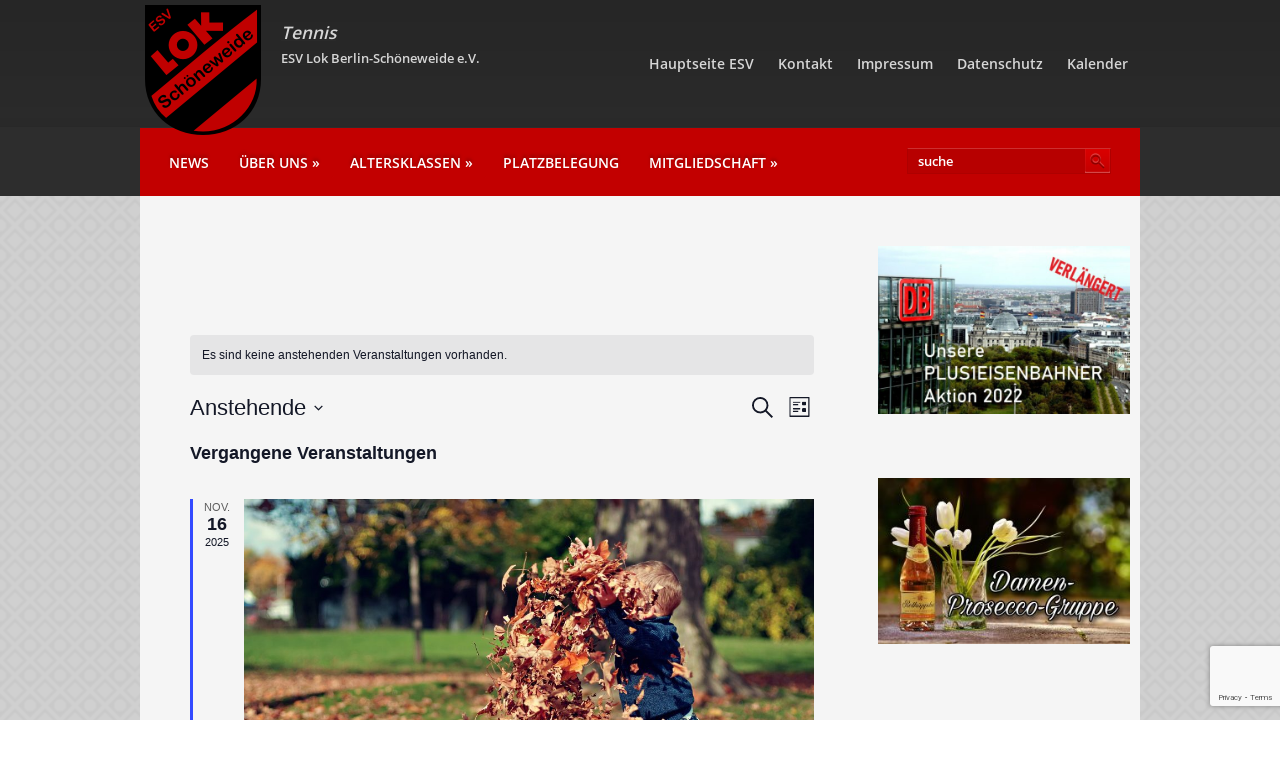

--- FILE ---
content_type: text/html; charset=utf-8
request_url: https://www.google.com/recaptcha/api2/anchor?ar=1&k=6Lc6YCwpAAAAAJw9jMnEA5X1Iyoi2p8wNdoVX9-x&co=aHR0cHM6Ly9lc3Zsb2tzY2hvZW5ld2VpZGUuZGU6NDQz&hl=en&v=7gg7H51Q-naNfhmCP3_R47ho&size=invisible&anchor-ms=20000&execute-ms=30000&cb=udvjbrfe4kjb
body_size: 48199
content:
<!DOCTYPE HTML><html dir="ltr" lang="en"><head><meta http-equiv="Content-Type" content="text/html; charset=UTF-8">
<meta http-equiv="X-UA-Compatible" content="IE=edge">
<title>reCAPTCHA</title>
<style type="text/css">
/* cyrillic-ext */
@font-face {
  font-family: 'Roboto';
  font-style: normal;
  font-weight: 400;
  font-stretch: 100%;
  src: url(//fonts.gstatic.com/s/roboto/v48/KFO7CnqEu92Fr1ME7kSn66aGLdTylUAMa3GUBHMdazTgWw.woff2) format('woff2');
  unicode-range: U+0460-052F, U+1C80-1C8A, U+20B4, U+2DE0-2DFF, U+A640-A69F, U+FE2E-FE2F;
}
/* cyrillic */
@font-face {
  font-family: 'Roboto';
  font-style: normal;
  font-weight: 400;
  font-stretch: 100%;
  src: url(//fonts.gstatic.com/s/roboto/v48/KFO7CnqEu92Fr1ME7kSn66aGLdTylUAMa3iUBHMdazTgWw.woff2) format('woff2');
  unicode-range: U+0301, U+0400-045F, U+0490-0491, U+04B0-04B1, U+2116;
}
/* greek-ext */
@font-face {
  font-family: 'Roboto';
  font-style: normal;
  font-weight: 400;
  font-stretch: 100%;
  src: url(//fonts.gstatic.com/s/roboto/v48/KFO7CnqEu92Fr1ME7kSn66aGLdTylUAMa3CUBHMdazTgWw.woff2) format('woff2');
  unicode-range: U+1F00-1FFF;
}
/* greek */
@font-face {
  font-family: 'Roboto';
  font-style: normal;
  font-weight: 400;
  font-stretch: 100%;
  src: url(//fonts.gstatic.com/s/roboto/v48/KFO7CnqEu92Fr1ME7kSn66aGLdTylUAMa3-UBHMdazTgWw.woff2) format('woff2');
  unicode-range: U+0370-0377, U+037A-037F, U+0384-038A, U+038C, U+038E-03A1, U+03A3-03FF;
}
/* math */
@font-face {
  font-family: 'Roboto';
  font-style: normal;
  font-weight: 400;
  font-stretch: 100%;
  src: url(//fonts.gstatic.com/s/roboto/v48/KFO7CnqEu92Fr1ME7kSn66aGLdTylUAMawCUBHMdazTgWw.woff2) format('woff2');
  unicode-range: U+0302-0303, U+0305, U+0307-0308, U+0310, U+0312, U+0315, U+031A, U+0326-0327, U+032C, U+032F-0330, U+0332-0333, U+0338, U+033A, U+0346, U+034D, U+0391-03A1, U+03A3-03A9, U+03B1-03C9, U+03D1, U+03D5-03D6, U+03F0-03F1, U+03F4-03F5, U+2016-2017, U+2034-2038, U+203C, U+2040, U+2043, U+2047, U+2050, U+2057, U+205F, U+2070-2071, U+2074-208E, U+2090-209C, U+20D0-20DC, U+20E1, U+20E5-20EF, U+2100-2112, U+2114-2115, U+2117-2121, U+2123-214F, U+2190, U+2192, U+2194-21AE, U+21B0-21E5, U+21F1-21F2, U+21F4-2211, U+2213-2214, U+2216-22FF, U+2308-230B, U+2310, U+2319, U+231C-2321, U+2336-237A, U+237C, U+2395, U+239B-23B7, U+23D0, U+23DC-23E1, U+2474-2475, U+25AF, U+25B3, U+25B7, U+25BD, U+25C1, U+25CA, U+25CC, U+25FB, U+266D-266F, U+27C0-27FF, U+2900-2AFF, U+2B0E-2B11, U+2B30-2B4C, U+2BFE, U+3030, U+FF5B, U+FF5D, U+1D400-1D7FF, U+1EE00-1EEFF;
}
/* symbols */
@font-face {
  font-family: 'Roboto';
  font-style: normal;
  font-weight: 400;
  font-stretch: 100%;
  src: url(//fonts.gstatic.com/s/roboto/v48/KFO7CnqEu92Fr1ME7kSn66aGLdTylUAMaxKUBHMdazTgWw.woff2) format('woff2');
  unicode-range: U+0001-000C, U+000E-001F, U+007F-009F, U+20DD-20E0, U+20E2-20E4, U+2150-218F, U+2190, U+2192, U+2194-2199, U+21AF, U+21E6-21F0, U+21F3, U+2218-2219, U+2299, U+22C4-22C6, U+2300-243F, U+2440-244A, U+2460-24FF, U+25A0-27BF, U+2800-28FF, U+2921-2922, U+2981, U+29BF, U+29EB, U+2B00-2BFF, U+4DC0-4DFF, U+FFF9-FFFB, U+10140-1018E, U+10190-1019C, U+101A0, U+101D0-101FD, U+102E0-102FB, U+10E60-10E7E, U+1D2C0-1D2D3, U+1D2E0-1D37F, U+1F000-1F0FF, U+1F100-1F1AD, U+1F1E6-1F1FF, U+1F30D-1F30F, U+1F315, U+1F31C, U+1F31E, U+1F320-1F32C, U+1F336, U+1F378, U+1F37D, U+1F382, U+1F393-1F39F, U+1F3A7-1F3A8, U+1F3AC-1F3AF, U+1F3C2, U+1F3C4-1F3C6, U+1F3CA-1F3CE, U+1F3D4-1F3E0, U+1F3ED, U+1F3F1-1F3F3, U+1F3F5-1F3F7, U+1F408, U+1F415, U+1F41F, U+1F426, U+1F43F, U+1F441-1F442, U+1F444, U+1F446-1F449, U+1F44C-1F44E, U+1F453, U+1F46A, U+1F47D, U+1F4A3, U+1F4B0, U+1F4B3, U+1F4B9, U+1F4BB, U+1F4BF, U+1F4C8-1F4CB, U+1F4D6, U+1F4DA, U+1F4DF, U+1F4E3-1F4E6, U+1F4EA-1F4ED, U+1F4F7, U+1F4F9-1F4FB, U+1F4FD-1F4FE, U+1F503, U+1F507-1F50B, U+1F50D, U+1F512-1F513, U+1F53E-1F54A, U+1F54F-1F5FA, U+1F610, U+1F650-1F67F, U+1F687, U+1F68D, U+1F691, U+1F694, U+1F698, U+1F6AD, U+1F6B2, U+1F6B9-1F6BA, U+1F6BC, U+1F6C6-1F6CF, U+1F6D3-1F6D7, U+1F6E0-1F6EA, U+1F6F0-1F6F3, U+1F6F7-1F6FC, U+1F700-1F7FF, U+1F800-1F80B, U+1F810-1F847, U+1F850-1F859, U+1F860-1F887, U+1F890-1F8AD, U+1F8B0-1F8BB, U+1F8C0-1F8C1, U+1F900-1F90B, U+1F93B, U+1F946, U+1F984, U+1F996, U+1F9E9, U+1FA00-1FA6F, U+1FA70-1FA7C, U+1FA80-1FA89, U+1FA8F-1FAC6, U+1FACE-1FADC, U+1FADF-1FAE9, U+1FAF0-1FAF8, U+1FB00-1FBFF;
}
/* vietnamese */
@font-face {
  font-family: 'Roboto';
  font-style: normal;
  font-weight: 400;
  font-stretch: 100%;
  src: url(//fonts.gstatic.com/s/roboto/v48/KFO7CnqEu92Fr1ME7kSn66aGLdTylUAMa3OUBHMdazTgWw.woff2) format('woff2');
  unicode-range: U+0102-0103, U+0110-0111, U+0128-0129, U+0168-0169, U+01A0-01A1, U+01AF-01B0, U+0300-0301, U+0303-0304, U+0308-0309, U+0323, U+0329, U+1EA0-1EF9, U+20AB;
}
/* latin-ext */
@font-face {
  font-family: 'Roboto';
  font-style: normal;
  font-weight: 400;
  font-stretch: 100%;
  src: url(//fonts.gstatic.com/s/roboto/v48/KFO7CnqEu92Fr1ME7kSn66aGLdTylUAMa3KUBHMdazTgWw.woff2) format('woff2');
  unicode-range: U+0100-02BA, U+02BD-02C5, U+02C7-02CC, U+02CE-02D7, U+02DD-02FF, U+0304, U+0308, U+0329, U+1D00-1DBF, U+1E00-1E9F, U+1EF2-1EFF, U+2020, U+20A0-20AB, U+20AD-20C0, U+2113, U+2C60-2C7F, U+A720-A7FF;
}
/* latin */
@font-face {
  font-family: 'Roboto';
  font-style: normal;
  font-weight: 400;
  font-stretch: 100%;
  src: url(//fonts.gstatic.com/s/roboto/v48/KFO7CnqEu92Fr1ME7kSn66aGLdTylUAMa3yUBHMdazQ.woff2) format('woff2');
  unicode-range: U+0000-00FF, U+0131, U+0152-0153, U+02BB-02BC, U+02C6, U+02DA, U+02DC, U+0304, U+0308, U+0329, U+2000-206F, U+20AC, U+2122, U+2191, U+2193, U+2212, U+2215, U+FEFF, U+FFFD;
}
/* cyrillic-ext */
@font-face {
  font-family: 'Roboto';
  font-style: normal;
  font-weight: 500;
  font-stretch: 100%;
  src: url(//fonts.gstatic.com/s/roboto/v48/KFO7CnqEu92Fr1ME7kSn66aGLdTylUAMa3GUBHMdazTgWw.woff2) format('woff2');
  unicode-range: U+0460-052F, U+1C80-1C8A, U+20B4, U+2DE0-2DFF, U+A640-A69F, U+FE2E-FE2F;
}
/* cyrillic */
@font-face {
  font-family: 'Roboto';
  font-style: normal;
  font-weight: 500;
  font-stretch: 100%;
  src: url(//fonts.gstatic.com/s/roboto/v48/KFO7CnqEu92Fr1ME7kSn66aGLdTylUAMa3iUBHMdazTgWw.woff2) format('woff2');
  unicode-range: U+0301, U+0400-045F, U+0490-0491, U+04B0-04B1, U+2116;
}
/* greek-ext */
@font-face {
  font-family: 'Roboto';
  font-style: normal;
  font-weight: 500;
  font-stretch: 100%;
  src: url(//fonts.gstatic.com/s/roboto/v48/KFO7CnqEu92Fr1ME7kSn66aGLdTylUAMa3CUBHMdazTgWw.woff2) format('woff2');
  unicode-range: U+1F00-1FFF;
}
/* greek */
@font-face {
  font-family: 'Roboto';
  font-style: normal;
  font-weight: 500;
  font-stretch: 100%;
  src: url(//fonts.gstatic.com/s/roboto/v48/KFO7CnqEu92Fr1ME7kSn66aGLdTylUAMa3-UBHMdazTgWw.woff2) format('woff2');
  unicode-range: U+0370-0377, U+037A-037F, U+0384-038A, U+038C, U+038E-03A1, U+03A3-03FF;
}
/* math */
@font-face {
  font-family: 'Roboto';
  font-style: normal;
  font-weight: 500;
  font-stretch: 100%;
  src: url(//fonts.gstatic.com/s/roboto/v48/KFO7CnqEu92Fr1ME7kSn66aGLdTylUAMawCUBHMdazTgWw.woff2) format('woff2');
  unicode-range: U+0302-0303, U+0305, U+0307-0308, U+0310, U+0312, U+0315, U+031A, U+0326-0327, U+032C, U+032F-0330, U+0332-0333, U+0338, U+033A, U+0346, U+034D, U+0391-03A1, U+03A3-03A9, U+03B1-03C9, U+03D1, U+03D5-03D6, U+03F0-03F1, U+03F4-03F5, U+2016-2017, U+2034-2038, U+203C, U+2040, U+2043, U+2047, U+2050, U+2057, U+205F, U+2070-2071, U+2074-208E, U+2090-209C, U+20D0-20DC, U+20E1, U+20E5-20EF, U+2100-2112, U+2114-2115, U+2117-2121, U+2123-214F, U+2190, U+2192, U+2194-21AE, U+21B0-21E5, U+21F1-21F2, U+21F4-2211, U+2213-2214, U+2216-22FF, U+2308-230B, U+2310, U+2319, U+231C-2321, U+2336-237A, U+237C, U+2395, U+239B-23B7, U+23D0, U+23DC-23E1, U+2474-2475, U+25AF, U+25B3, U+25B7, U+25BD, U+25C1, U+25CA, U+25CC, U+25FB, U+266D-266F, U+27C0-27FF, U+2900-2AFF, U+2B0E-2B11, U+2B30-2B4C, U+2BFE, U+3030, U+FF5B, U+FF5D, U+1D400-1D7FF, U+1EE00-1EEFF;
}
/* symbols */
@font-face {
  font-family: 'Roboto';
  font-style: normal;
  font-weight: 500;
  font-stretch: 100%;
  src: url(//fonts.gstatic.com/s/roboto/v48/KFO7CnqEu92Fr1ME7kSn66aGLdTylUAMaxKUBHMdazTgWw.woff2) format('woff2');
  unicode-range: U+0001-000C, U+000E-001F, U+007F-009F, U+20DD-20E0, U+20E2-20E4, U+2150-218F, U+2190, U+2192, U+2194-2199, U+21AF, U+21E6-21F0, U+21F3, U+2218-2219, U+2299, U+22C4-22C6, U+2300-243F, U+2440-244A, U+2460-24FF, U+25A0-27BF, U+2800-28FF, U+2921-2922, U+2981, U+29BF, U+29EB, U+2B00-2BFF, U+4DC0-4DFF, U+FFF9-FFFB, U+10140-1018E, U+10190-1019C, U+101A0, U+101D0-101FD, U+102E0-102FB, U+10E60-10E7E, U+1D2C0-1D2D3, U+1D2E0-1D37F, U+1F000-1F0FF, U+1F100-1F1AD, U+1F1E6-1F1FF, U+1F30D-1F30F, U+1F315, U+1F31C, U+1F31E, U+1F320-1F32C, U+1F336, U+1F378, U+1F37D, U+1F382, U+1F393-1F39F, U+1F3A7-1F3A8, U+1F3AC-1F3AF, U+1F3C2, U+1F3C4-1F3C6, U+1F3CA-1F3CE, U+1F3D4-1F3E0, U+1F3ED, U+1F3F1-1F3F3, U+1F3F5-1F3F7, U+1F408, U+1F415, U+1F41F, U+1F426, U+1F43F, U+1F441-1F442, U+1F444, U+1F446-1F449, U+1F44C-1F44E, U+1F453, U+1F46A, U+1F47D, U+1F4A3, U+1F4B0, U+1F4B3, U+1F4B9, U+1F4BB, U+1F4BF, U+1F4C8-1F4CB, U+1F4D6, U+1F4DA, U+1F4DF, U+1F4E3-1F4E6, U+1F4EA-1F4ED, U+1F4F7, U+1F4F9-1F4FB, U+1F4FD-1F4FE, U+1F503, U+1F507-1F50B, U+1F50D, U+1F512-1F513, U+1F53E-1F54A, U+1F54F-1F5FA, U+1F610, U+1F650-1F67F, U+1F687, U+1F68D, U+1F691, U+1F694, U+1F698, U+1F6AD, U+1F6B2, U+1F6B9-1F6BA, U+1F6BC, U+1F6C6-1F6CF, U+1F6D3-1F6D7, U+1F6E0-1F6EA, U+1F6F0-1F6F3, U+1F6F7-1F6FC, U+1F700-1F7FF, U+1F800-1F80B, U+1F810-1F847, U+1F850-1F859, U+1F860-1F887, U+1F890-1F8AD, U+1F8B0-1F8BB, U+1F8C0-1F8C1, U+1F900-1F90B, U+1F93B, U+1F946, U+1F984, U+1F996, U+1F9E9, U+1FA00-1FA6F, U+1FA70-1FA7C, U+1FA80-1FA89, U+1FA8F-1FAC6, U+1FACE-1FADC, U+1FADF-1FAE9, U+1FAF0-1FAF8, U+1FB00-1FBFF;
}
/* vietnamese */
@font-face {
  font-family: 'Roboto';
  font-style: normal;
  font-weight: 500;
  font-stretch: 100%;
  src: url(//fonts.gstatic.com/s/roboto/v48/KFO7CnqEu92Fr1ME7kSn66aGLdTylUAMa3OUBHMdazTgWw.woff2) format('woff2');
  unicode-range: U+0102-0103, U+0110-0111, U+0128-0129, U+0168-0169, U+01A0-01A1, U+01AF-01B0, U+0300-0301, U+0303-0304, U+0308-0309, U+0323, U+0329, U+1EA0-1EF9, U+20AB;
}
/* latin-ext */
@font-face {
  font-family: 'Roboto';
  font-style: normal;
  font-weight: 500;
  font-stretch: 100%;
  src: url(//fonts.gstatic.com/s/roboto/v48/KFO7CnqEu92Fr1ME7kSn66aGLdTylUAMa3KUBHMdazTgWw.woff2) format('woff2');
  unicode-range: U+0100-02BA, U+02BD-02C5, U+02C7-02CC, U+02CE-02D7, U+02DD-02FF, U+0304, U+0308, U+0329, U+1D00-1DBF, U+1E00-1E9F, U+1EF2-1EFF, U+2020, U+20A0-20AB, U+20AD-20C0, U+2113, U+2C60-2C7F, U+A720-A7FF;
}
/* latin */
@font-face {
  font-family: 'Roboto';
  font-style: normal;
  font-weight: 500;
  font-stretch: 100%;
  src: url(//fonts.gstatic.com/s/roboto/v48/KFO7CnqEu92Fr1ME7kSn66aGLdTylUAMa3yUBHMdazQ.woff2) format('woff2');
  unicode-range: U+0000-00FF, U+0131, U+0152-0153, U+02BB-02BC, U+02C6, U+02DA, U+02DC, U+0304, U+0308, U+0329, U+2000-206F, U+20AC, U+2122, U+2191, U+2193, U+2212, U+2215, U+FEFF, U+FFFD;
}
/* cyrillic-ext */
@font-face {
  font-family: 'Roboto';
  font-style: normal;
  font-weight: 900;
  font-stretch: 100%;
  src: url(//fonts.gstatic.com/s/roboto/v48/KFO7CnqEu92Fr1ME7kSn66aGLdTylUAMa3GUBHMdazTgWw.woff2) format('woff2');
  unicode-range: U+0460-052F, U+1C80-1C8A, U+20B4, U+2DE0-2DFF, U+A640-A69F, U+FE2E-FE2F;
}
/* cyrillic */
@font-face {
  font-family: 'Roboto';
  font-style: normal;
  font-weight: 900;
  font-stretch: 100%;
  src: url(//fonts.gstatic.com/s/roboto/v48/KFO7CnqEu92Fr1ME7kSn66aGLdTylUAMa3iUBHMdazTgWw.woff2) format('woff2');
  unicode-range: U+0301, U+0400-045F, U+0490-0491, U+04B0-04B1, U+2116;
}
/* greek-ext */
@font-face {
  font-family: 'Roboto';
  font-style: normal;
  font-weight: 900;
  font-stretch: 100%;
  src: url(//fonts.gstatic.com/s/roboto/v48/KFO7CnqEu92Fr1ME7kSn66aGLdTylUAMa3CUBHMdazTgWw.woff2) format('woff2');
  unicode-range: U+1F00-1FFF;
}
/* greek */
@font-face {
  font-family: 'Roboto';
  font-style: normal;
  font-weight: 900;
  font-stretch: 100%;
  src: url(//fonts.gstatic.com/s/roboto/v48/KFO7CnqEu92Fr1ME7kSn66aGLdTylUAMa3-UBHMdazTgWw.woff2) format('woff2');
  unicode-range: U+0370-0377, U+037A-037F, U+0384-038A, U+038C, U+038E-03A1, U+03A3-03FF;
}
/* math */
@font-face {
  font-family: 'Roboto';
  font-style: normal;
  font-weight: 900;
  font-stretch: 100%;
  src: url(//fonts.gstatic.com/s/roboto/v48/KFO7CnqEu92Fr1ME7kSn66aGLdTylUAMawCUBHMdazTgWw.woff2) format('woff2');
  unicode-range: U+0302-0303, U+0305, U+0307-0308, U+0310, U+0312, U+0315, U+031A, U+0326-0327, U+032C, U+032F-0330, U+0332-0333, U+0338, U+033A, U+0346, U+034D, U+0391-03A1, U+03A3-03A9, U+03B1-03C9, U+03D1, U+03D5-03D6, U+03F0-03F1, U+03F4-03F5, U+2016-2017, U+2034-2038, U+203C, U+2040, U+2043, U+2047, U+2050, U+2057, U+205F, U+2070-2071, U+2074-208E, U+2090-209C, U+20D0-20DC, U+20E1, U+20E5-20EF, U+2100-2112, U+2114-2115, U+2117-2121, U+2123-214F, U+2190, U+2192, U+2194-21AE, U+21B0-21E5, U+21F1-21F2, U+21F4-2211, U+2213-2214, U+2216-22FF, U+2308-230B, U+2310, U+2319, U+231C-2321, U+2336-237A, U+237C, U+2395, U+239B-23B7, U+23D0, U+23DC-23E1, U+2474-2475, U+25AF, U+25B3, U+25B7, U+25BD, U+25C1, U+25CA, U+25CC, U+25FB, U+266D-266F, U+27C0-27FF, U+2900-2AFF, U+2B0E-2B11, U+2B30-2B4C, U+2BFE, U+3030, U+FF5B, U+FF5D, U+1D400-1D7FF, U+1EE00-1EEFF;
}
/* symbols */
@font-face {
  font-family: 'Roboto';
  font-style: normal;
  font-weight: 900;
  font-stretch: 100%;
  src: url(//fonts.gstatic.com/s/roboto/v48/KFO7CnqEu92Fr1ME7kSn66aGLdTylUAMaxKUBHMdazTgWw.woff2) format('woff2');
  unicode-range: U+0001-000C, U+000E-001F, U+007F-009F, U+20DD-20E0, U+20E2-20E4, U+2150-218F, U+2190, U+2192, U+2194-2199, U+21AF, U+21E6-21F0, U+21F3, U+2218-2219, U+2299, U+22C4-22C6, U+2300-243F, U+2440-244A, U+2460-24FF, U+25A0-27BF, U+2800-28FF, U+2921-2922, U+2981, U+29BF, U+29EB, U+2B00-2BFF, U+4DC0-4DFF, U+FFF9-FFFB, U+10140-1018E, U+10190-1019C, U+101A0, U+101D0-101FD, U+102E0-102FB, U+10E60-10E7E, U+1D2C0-1D2D3, U+1D2E0-1D37F, U+1F000-1F0FF, U+1F100-1F1AD, U+1F1E6-1F1FF, U+1F30D-1F30F, U+1F315, U+1F31C, U+1F31E, U+1F320-1F32C, U+1F336, U+1F378, U+1F37D, U+1F382, U+1F393-1F39F, U+1F3A7-1F3A8, U+1F3AC-1F3AF, U+1F3C2, U+1F3C4-1F3C6, U+1F3CA-1F3CE, U+1F3D4-1F3E0, U+1F3ED, U+1F3F1-1F3F3, U+1F3F5-1F3F7, U+1F408, U+1F415, U+1F41F, U+1F426, U+1F43F, U+1F441-1F442, U+1F444, U+1F446-1F449, U+1F44C-1F44E, U+1F453, U+1F46A, U+1F47D, U+1F4A3, U+1F4B0, U+1F4B3, U+1F4B9, U+1F4BB, U+1F4BF, U+1F4C8-1F4CB, U+1F4D6, U+1F4DA, U+1F4DF, U+1F4E3-1F4E6, U+1F4EA-1F4ED, U+1F4F7, U+1F4F9-1F4FB, U+1F4FD-1F4FE, U+1F503, U+1F507-1F50B, U+1F50D, U+1F512-1F513, U+1F53E-1F54A, U+1F54F-1F5FA, U+1F610, U+1F650-1F67F, U+1F687, U+1F68D, U+1F691, U+1F694, U+1F698, U+1F6AD, U+1F6B2, U+1F6B9-1F6BA, U+1F6BC, U+1F6C6-1F6CF, U+1F6D3-1F6D7, U+1F6E0-1F6EA, U+1F6F0-1F6F3, U+1F6F7-1F6FC, U+1F700-1F7FF, U+1F800-1F80B, U+1F810-1F847, U+1F850-1F859, U+1F860-1F887, U+1F890-1F8AD, U+1F8B0-1F8BB, U+1F8C0-1F8C1, U+1F900-1F90B, U+1F93B, U+1F946, U+1F984, U+1F996, U+1F9E9, U+1FA00-1FA6F, U+1FA70-1FA7C, U+1FA80-1FA89, U+1FA8F-1FAC6, U+1FACE-1FADC, U+1FADF-1FAE9, U+1FAF0-1FAF8, U+1FB00-1FBFF;
}
/* vietnamese */
@font-face {
  font-family: 'Roboto';
  font-style: normal;
  font-weight: 900;
  font-stretch: 100%;
  src: url(//fonts.gstatic.com/s/roboto/v48/KFO7CnqEu92Fr1ME7kSn66aGLdTylUAMa3OUBHMdazTgWw.woff2) format('woff2');
  unicode-range: U+0102-0103, U+0110-0111, U+0128-0129, U+0168-0169, U+01A0-01A1, U+01AF-01B0, U+0300-0301, U+0303-0304, U+0308-0309, U+0323, U+0329, U+1EA0-1EF9, U+20AB;
}
/* latin-ext */
@font-face {
  font-family: 'Roboto';
  font-style: normal;
  font-weight: 900;
  font-stretch: 100%;
  src: url(//fonts.gstatic.com/s/roboto/v48/KFO7CnqEu92Fr1ME7kSn66aGLdTylUAMa3KUBHMdazTgWw.woff2) format('woff2');
  unicode-range: U+0100-02BA, U+02BD-02C5, U+02C7-02CC, U+02CE-02D7, U+02DD-02FF, U+0304, U+0308, U+0329, U+1D00-1DBF, U+1E00-1E9F, U+1EF2-1EFF, U+2020, U+20A0-20AB, U+20AD-20C0, U+2113, U+2C60-2C7F, U+A720-A7FF;
}
/* latin */
@font-face {
  font-family: 'Roboto';
  font-style: normal;
  font-weight: 900;
  font-stretch: 100%;
  src: url(//fonts.gstatic.com/s/roboto/v48/KFO7CnqEu92Fr1ME7kSn66aGLdTylUAMa3yUBHMdazQ.woff2) format('woff2');
  unicode-range: U+0000-00FF, U+0131, U+0152-0153, U+02BB-02BC, U+02C6, U+02DA, U+02DC, U+0304, U+0308, U+0329, U+2000-206F, U+20AC, U+2122, U+2191, U+2193, U+2212, U+2215, U+FEFF, U+FFFD;
}

</style>
<link rel="stylesheet" type="text/css" href="https://www.gstatic.com/recaptcha/releases/7gg7H51Q-naNfhmCP3_R47ho/styles__ltr.css">
<script nonce="FGfjoX9ZRZRdy20V-zaBfw" type="text/javascript">window['__recaptcha_api'] = 'https://www.google.com/recaptcha/api2/';</script>
<script type="text/javascript" src="https://www.gstatic.com/recaptcha/releases/7gg7H51Q-naNfhmCP3_R47ho/recaptcha__en.js" nonce="FGfjoX9ZRZRdy20V-zaBfw">
      
    </script></head>
<body><div id="rc-anchor-alert" class="rc-anchor-alert"></div>
<input type="hidden" id="recaptcha-token" value="[base64]">
<script type="text/javascript" nonce="FGfjoX9ZRZRdy20V-zaBfw">
      recaptcha.anchor.Main.init("[\x22ainput\x22,[\x22bgdata\x22,\x22\x22,\[base64]/[base64]/UltIKytdPWE6KGE8MjA0OD9SW0grK109YT4+NnwxOTI6KChhJjY0NTEyKT09NTUyOTYmJnErMTxoLmxlbmd0aCYmKGguY2hhckNvZGVBdChxKzEpJjY0NTEyKT09NTYzMjA/[base64]/MjU1OlI/[base64]/[base64]/[base64]/[base64]/[base64]/[base64]/[base64]/[base64]/[base64]/[base64]\x22,\[base64]\\u003d\\u003d\x22,\x22HibDgkjDlnLDqkxewq1Hw7kid8KUw6w1wqpBIidIw7XCpj3DqEU/w5NdZDnCvcK7ciIgwpkyW8OydsO+wo3DlMKpZ01BwosBwq0tM8OZw4IXJsKhw4toUMKRwp17Z8OWwowCP8KyB8OqBMK5G8OcXcOyMRLCqsKsw69Dwr/DpDPCulnChsKswrQ9ZVklF0fCk8OpwoDDiAzCh8KTfMKQLjscSsK9wrdAEMOHwqkYTMO5wqFfW8O9HsOqw4YoCcKJCcOVwq3CmX5Cw4YYX2vDuVPCm8KOwpvDkmY/OCjDscOFwpA9w4XCs8O9w6jDq1vCogs9K1c8D8O4wo5raMO9w43ClsKIWsKhDcKowoojwp/[base64]/Dg2ZLMcOmwrh8wp/DtwV1woNgacORQMKRwqjCkcKRwrbCk2sswpZrwrvCgMOUwozDrW7DkMO2CMKlwp3CizJCFU0iHi7CmcK1wolXw6pEwqEGGMKdLMKOwrLDuAXCmTwRw7x2FX/DqcKBwpFceH5NPcKFwqsGZ8OXdk99w7AtwqlhCwPClMORw4/ClMOkKQx8w67DkcKOwqzDixLDnGDDoW/CscOow55Ew6wxw4XDoRjCuTIdwr8YaDDDmMK4BwDDsMKJMgPCv8OzesKAWS/DoMKww7HCiW0nI8Oww7LCvw8Nw5lFwqjDtx8lw4o6cj14S8O3wo1Tw5M6w6k7L1lPw68AwopcRFkiM8Okw5XDmn5Ow796SRgdRmvDrMKIw5dKa8O+E8OrIcOSH8KiwqHCsyQzw5nCusK/KsKTw5VdFMOzWzBMAHZYwrpkwoFKJMOrFUjDqwwwEMO7wr/DrcKnw7wvOT7Dh8O/a3ZTJ8KCwqrCrsKnw7zDgMOYwoXDgcOfw6XClW9XccK5wpsfZSwAw4jDkA7Dg8Ozw4nDssOUYsOUwqzCvsK9wp/[base64]/Dh8OEwpDDvsKww5Vtw7jDkMOvw6Rlwp52wqLCiyIoUcKNTUFawpbCv8OXwp1cw55Fw4rDiBY1acK/[base64]/w5IKwr7DtMO8FcO1C8OxwoxVwqPCqlrCpcOeNkwpVsKlN8KGUBV+U37CjsOmYMKiw6gFY8KQwoNOwqNVwoRFe8KFwqjClMKmwq8RHsK1fcOURUXDgcOnwq/Dh8KZwqPChFxYIMKbwobCsFUdwpPDuMODL8OEw6LChsOhVHdVw7TCoiRewoDDkcOtYXszDMO2dj/CpMOWwp/Di1xRacKyUnDDk8KCLjcIa8Klb0N9wrHDukcPwoV0OkPDi8Opwo3DvcOBw63DpsOPcsObw6HCs8KKasOzw5DDt8Kawp3DkkZIPsOGwpbDncO9w4kkImAHdMOJw4jDlxtUw5N+w7DDlWp4wq3Dm2HCtsKmwr3Ds8O5wobCscKpfcORP8KHBMOaw4B/wrxCw4pcw5nCucOTw60uU8KVb0LClR/CuBrDnMKMwp/CilfCsMKDZB1IVh/CuwnDtMO6LcKoYVbCn8KGKVkHfsO8V3bCpMKTMMOzw5ZtSkomw5bDg8KFwpbDuigQworDhMKEHcKHCcOcRwHDgGVBTATDq0/ClinDsQEywoBHEcODw7taJ8OzQcKdLMOFwpJTCD3DncKaw6ZrFsO0wqp5wrnCmT1yw5/DjhdIU2xxNy7Ct8Kbw7p7worDiMOdw5Buw6/DlGYVwog2HcKrScOgS8KpwrTCqsKqITbCqGM4wrI/[base64]/PhTCn8KjwoIiIcOdwp1OwqIvwqMFfMKTw67DgcOwaggoE8KRwq0Cw4rCpzUfNsOBTjzCrMOTGcOxZ8Oyw6gSw6xUc8KGH8KTC8Ojw7nDpMKXw4zCqMOkLxvCtsOOwqJ9w4/DpVUAwqNcwpPCvi8Iwq7DulR9wq3CrsKjKzoMIMKDw5BrHU3DpXHDnMKnw6JgwrLDownCscKIw7giJAwnwrVYwrvCicKWAcO7wqjDp8Ohw5MUwoDDn8OpwpFNdMK7woA4wpDDlBMNTiVcw4vCj3A3w7TDkMKbLsKRw41PCsOSL8OFwqgnw6bDoMOxwq/Di0HDjAvDqwjDhw7CgcOmSEvDssOPw4FETWrDrg/[base64]/KcO3fkHDlgLDgsK0UsO+wrHDuFArGcOZAcKmwrsrwqjDsHPDgT0Aw7HDp8KiccOkTMORw505w4ZSfMKFKRYEwowKFlrCm8Ksw7doRsORwrHDnUdJdsOowrLCosKbw7rDgFQDVsKLEcKiwqRhJ0omwoAVwpDDjMKAwoo0bSXCjT/DhMKnw6dVwrwGw7jCkSBPHcOKYRRmw5bDj07DhsOQw61CwpjCrcOsJ3JmasOaw53DicK3P8OAw7Rrw5wyw6VoH8OTw4XCgsO6w6HCmsOtwocuLcOhK23Dgitswp8nw6VPHMOaKSdeJQnCssOITgNUBTt/wrRewpHCpTrCvElhwrEnAsOSR8OxwqtPQ8O/Dkwxwr7CsMKoWMO7w7zDpEZ8P8KOw7PCo8K0TXXDvsKvYsKDw6DDnsOne8OSRMOYw5nDtFEpwpEWwq/Dpjl0T8K7RyVmw5LDqQ/[base64]/CtsKpw6ogA3nCrj3Dt3FyH8Oxw5/DnTV8w7vCm8OkJ0cRw6fCvcOhbXXCjGJPw68PbsKAXMOHw4rDvHvCoMK/wr/Ck8K/wqR6a8OOwo3CvTYMw5jDgcO/WCfCgTgmAy7CtGfDscKGw5tIK3zDpkXDtcOPwrw2woPDnl7ClT5Hwr/DuyfDn8OuT0RiOknCmSXDu8O1wqbCp8K3W17Ck1vDvMO9c8OYw4/[base64]/CtsOawoY7AcO9FgMPw7XCpsKsSMOdw5LCnxnCr1gzYSA4ZlrDv8KpwrLCmBs1ScOnLsOww6/[base64]/CkcO4SxHDqXLDusOowrg/QivChMOuw7TCqcKFIMKLw5wHNk/CvjlhURvDhcOmOjTDm3XDsy9xwr1WejfCsVoww5LCqgkiwqzCo8O4w5nCjArDtcKnw7JvwrnDusO7w6g9w6xAwr7DthTCv8Ole0UZcsKrCQE1OMOXwrnCvMOjw4/CoMK8w6HCisOlc1/[base64]/[base64]/DlEkzw6Ryw6UTwqLDvWcDAWxFwrlCw7PClcK+NhU2ccKlw5oALDN8wq8hw4gFNGg7wqLCilbDp0QyUsKVLz3DpMOhKH5hLWDCtsKNw7jClQZVDcOswqXChWJyMXzDuxPDgH85wrN6LcKAworCqMKUADoHw4zCshXChR1lwpccw5/CtztKYAEawrPCn8KsCMOcDzvChVfDv8KiwrrDnHtDDcKUam7DqiLCmcO1woBOaCrDt8KzaQYKIzTDg8OMwqg2w4rCjMOJwrTCtMOXwoXCijfCl2ViBnVlw6DCusOzKQ3DnsO2wqFwwoTClMO/wrbDkcO3wqnDocOBwpPCicK3TsOcY8K9wrjCkVlZwq3DhS8sJcOgEF1lG8OAw6N6wqxmw7HCpMOXPUxXwqEMV8KKwqtcw5rDslnCn2PDtn8+w5rDm2F3w7kNLHfCjg7DsMK5CcKYSWs3UcKpScOJDUzDswLCj8KzXQrDm8OJwojClSUEAcOqNsOmw4ABJMOkw4/CnE46w6LCgcKdYhPDjU/CoMOSw4bCjSLDrnh/X8KUL33DhVjDpcOHw6gLYsKIdkE2WsKuw4DCmCrDnMKbB8ODwrXCqcKBwoshBjHCrXHDgiMcw7tqwrPDj8K4w7DCu8Ksw6bDmwZwccKFd1chQ2bDvnYEwpnDo0/CokzDmMOmwoQwwppbIsK9J8O3GcK5wqpvYDTCjcKIwpANG8OOSRzCpMKvwqfDsMO1dDHCgTsmTMKGw73Cv3PCsm/CiRXCgMOeaMK/w6MlA8OOUVMcHsOtwqjDksOCwqc1XlHDpcK0wqzCkGDDlhvDkVk/IMOtSsOHwq7Cv8OJwp3DhSbDtsKZQ8K7D13DsMKjwopZcmHDnR/Dm8KlYwh+w4dQw6ZPw55Pw7bCs8OrfsO2wrPCpsOyTwkKwqAmw6YQbMOPJEdmwp52wpzCusOMIzdZKcKTwqDCqMObwozCuRAiNcO1C8KcRjwwWEPCpAYAwrfDicO6wqPCjsKywpbDncKQwrcWw43CsU8Mw74HPTQUQcKlw7TCgwDCpwbCqxx+w67Ck8KPVX/CoQJHbVTCkG3CmU4Mwql2w4TDpcKpw6DDqXXDuMKiw7DCksOWw71Mc8OeO8OhHB8rM1QobMKXw6x4wrpSwoU0w6Idw7NFwrYzw5XDvsOGHSNuwrRwJyTDvcKEBcKqw5zCs8KaHcOgFg/DrhTCoMKVHgzCscKqwpnCiMKwUsOlcsKqDMK+XEfDucKETEwQw7Z0bsKXw4wlw5nDk8KhLEt5wqIaaMKdSMKFITnDiTbDgsKsHMOZTMOCecKBTCB1w6swwqcuw4RcZsOPw5jDqljDmMOTwoDCmsKawq3DiMKEwq/DqMOuwq/DpxJyWC9Jd8O+wqkVYHDChDDDuwnCgsKfH8KFw7AifsK3PcKDU8KWV2ZsMMOJDEt9YDHCsx7Dlz5BBsOnw6DDlsOxw7MRCVHDnW8+wqLDvDzChnpTwrrChcKMVgXCmBPCvcO8LTHCjn/Cq8OpO8OQRsOvw7LDncKewosbw5zChcO1SgDCmT/CnWfCvVdvwoLChxMbfi8rXMONOsKuw5/[base64]/wojCoQPDt8Kqwr/Cv1Z9wpEGwqvCqMO7w4/DiVDCjgN+wpfCsMKAw4Unwr7DvygwwojClG5cO8OvKMOiw79gw6pww53CusKJFR99wq9IwrfCvUjDpnnDkxDDg2wmw6p8TMK4AkTDkh5BYDgNGsK5wpTCo01ww6/DlsONw6rDpmNTEF0/w4LDrUHDkUQ5XjRCXMK7wqQeaMOAw7/DhwkqOcOUwpPCg8KpasOdKcOywoBOV8OyXksSGcOEw4PCq8KzwqJkw51NYXPCtCXDr8K9w7PDksOmCz1ReSAvN0/CklHCiWzDohoCwpvCu1bCuCrDgMKfw5wHwroLMWMcCMOQw7fDrDQAwpDCuiFAwrDCnU4nw5oFwptzwqolwprCiMKcfcO0wpYHfk5KwpDDsULCscOsbHR3wqPCgjgBEcK6InoeGR9GNMO3wq/DosKMTsOcwpvDmy/DvAzCuAsMw5HCqCrDnBnDocKNdVknw7bDlBvDihHDqMKsTittecKtwq16LQ/DlMKTw5bCgMKkL8OqwodrQQI8fXLCpiHCvsOjEMKfUkPCsm1MQ8KGwohhw6ZWwozChcOEw4vCq8K3BcKAQBTDiMOFwo3Du1pnwq4TecKNw6J3fMO+MUzDkn7CuyQlUMK9a1LDmMK2w7DCjy3DpwLCi8K8RkllwoTCkBnCs1/CqmJ1H8KTAsOaBl/DtcKkw7PDo8KCURHChWcWJcOMGcOlwql9w77Cs8KDLsKVw4bCuAHCnQfCnEE1cMKRCCUSw7fDhhtUH8KlwrPCi1vCrjs8woJ/[base64]/[base64]/wqRZwrp+wqcaw5XChTEyw6rChwrDrGzDiAwTScO3wpVOw5I8UsOZwqbDlsOGWj/CrAkWXTrCt8OzDMKxwrTDhzzCsiZIJcKgw7A+w5FUMXYIw5LDhsKYYsOeV8KBwqN2wrfCu2/[base64]/[base64]/Cu2xAPMOabcKJOBDCokxYT0TDigPCvMOOwpMQN8KoBcKTwpxsP8KuecK9wr/Cs3jCvMOow6o0UsOGRSpvO8Oow6bCssK7w5fCnEZrw6R5w4/CoGgYaz1+w4nCrBPDmEogXDsBLAh9w73Doz19Fyl5d8Khw658w6LCicOfXMOswqZgGMKsHsKoXGJ2w6PDjzDDq8K8w5zCkSrDq2vDu20ddjBwQBYUCsKrw6dtw4wFEydSw7zDvGUaw7vCiGJywr04I0rCk0sFw57CgsKBw7JDF0DCl2bDq8KmFcKsw7LDv2EgHsK/wr7DrcO2Imc4w4PDqsOsEMKWwr7DpnnDlX0MC8K+wrvDjcKyW8KAwq8Iw74wISjCm8O1Y0FRPCbDkELDgMORwonCjMOdw7nDrsOoasOKw7bDiBbDsFPDjWgPw7fDjcK/[base64]/Ch0LClR47c8OKAR1uBcKMwr7DowYXw4jChCfDhcKHdcK7An3DucKIw6DCtQvDjwFkw7DCqQENfG9Iwol6OcOfPcKFw4PCsm7DnmrCmMK1dMK7EiJ+FRIUw4vDu8Kfw6DCiUdYWybDvjQDBsOgWh5/fzbDhWjDmT0AwoI5wpYjTMOrwrxNw6kjwqlGWMKdXSsVMxfCs3DDsCwLdQsVeBLDisKaw5cZw47DqMKKw79qwrXDpMKfbVx+wqbCtVfDtlxxYMKJf8KKwpnCtMK/wozCscOweVLCm8KhQ1jCuyRceDN3w7N1wopkw43CrsKMwpDClcOTwqA6Rg/Dk0Yow6HCssKdLTlrw5xUw71fwqfCosKHw7HDr8OSbS4NwpgHwqt6SyfCi8KEwrEMwohmwpljSgDDiMKVKTUAIynCusK/PsOmwqLDqMO/dsO8w64UIcKGwoAZwqLCo8KUeH9nwo0Rw5F0wpEow6HDnsKwS8KhwoBQUCLCnzwuw6AbLh0pwpUDw6fDtsOBwpLDkcKdw64nwqBFVn3DucKMwrHDmknCtsOZRMKvw4vCmsKnV8K4CMOEZC/DmcKTY3PDvcKRF8KGW1/Cr8KnS8KdwocIRMK9w4jDsWhYwrkhZi83wrbDlU7DvsOvwojDgMKyMQBQw7rDi8KbwoTConjDpTxawrJDfcOhccKOwrjCosKbwrbCqnjCvcO+XcKVC8KswqLDtUtKdUZfVsKmVcOcXMO1wofCnsKXw60ew6Fgw4HCvCUlwo/CpWvDiUPCnnjCong1wqDDs8KAGMOHwp9vdkF5wpTCicO6cmXCnXMUwrwcw7N5F8KfYlR0bsKpKE/DqwddwpImworDqsOZbMKeNMOYwp5sw5PCgMKWYMOsfMKSVcKBGmY/[base64]/Dh8Oyw50oJsOxwqEEE8K1cMKoFcKUwrDDlQ1kw6xlW0ExAUM5TSjDlsK+Lw3DkcO3ZsOvw43CgRvCisKYfgoCJsOmWwg2TcOHKy/Dvyk8HsKzw7vCjsKzFXbDpHrDv8OFw53CpsKTYMKgw6bDuwPCoMKHw4V/wqcGOCLDp2g0wpN7wpNAAmZew6LCjsOvPcOfSVjDvGgywo/[base64]/Dr23DjWDDgmrDokrCg1TCvMKXFsKjKMK6IcOdf37CsyJiwqDDjTcKBmNCHlnCnD7CoxfChMOMQQQ0w6dXwrRuw7HDmsO3Qh0+w57CrcKfwobDqsKGw67DoMK9X3/DmRkyDMKxwr/CvF8XwpoEa03CgiJrw57Cs8KleDHCg8KEYcO4w7TDrQ4KFcOtwqDCqxRfNcOyw6Q5w5dow4HDsRXDpR91EMOVw70/wrMLw5IZPcO1UwnChcKuw5oRaMKTSMK0d1vDmcKSAzUEw4YhwojDpsKRRwzClMOHX8OwdcKmfsOSdcK/MsOkwr/CvCNiwrhiUcONMMKPw4Few6BKIcONSMKPJsOTMsKCwrw/eGTDq0DDvcOmw7rDs8Kwa8O6w73Do8KGwqN/KcK7BMOZw4EYw6p/w6BQwopUwq3DqMKqw6zDqUMhGsK5CMO8wp9uwr3Du8Klw44gBwFPwrzCu19rJlnCsV9eTcK1w48Qw4zCjzZJw7zDkXDDi8KPwo/Dh8O6w4DCnsKUwopRZ8KrCgnCk8OhQcKfQMKEwoInw4/Do3Mjwq7DlHRowpzDvH16Iw3DrFbCocKtwoPDq8Kxw7FDFiNyw4/CpsKjSMK+w7R9wqPCl8ODw7jDm8KtG8Okw47CilsFw7VaXQB7w4xxXcOQUGVLw7EswovCiEkHw4zCr8OTEQIgeSHCiy3Cj8ObworCmsKLwqMWIVRkw5PDjnrCuMKgYUlEwrXCosOsw7UkG3k8wrvDpWXCgsKVwrYgQMK1HMK5wr/[base64]/KG51w67CjcK7DsK9HBXDh1TDrsORw64tBHfDpFzCjMKvw6PChGd8XcOzw5Nfw6wjwqxQYjBVfwkyw77CqTsaNMOWwrd9wrg7wrDCsMKZw7/Ckl8JwqQVwqY1V3ZVwpEBwqkIwqzCtSQ/w7rDt8OGw6d8KMOTW8K1w5EcwrXDlUXCt8KMw73DpMKlwqUkPMO/[base64]/VGzCvmEWVz9pQT/CghvCj8OuXlQEwpnDmlFZwofDhcKmw5/Cu8O1DW7Cp3DDrQnDt39KI8KGOBElwrXCv8OIC8KEAGMUFMKSw5QJwoTDr8Ofc8KiWV/DnjXCh8KzM8O6LcK7w5sOw5LCvx8ASsK5w4IWwplswqZDw7ZBw6lVwpvDg8KqVVjDhUovTwHDkwzDhyRpUGA4w5APw4bCisKHwoIKR8OvLQ15FsOwOsKIVMKYwqRqwrltZ8OsEWFSwprCjMOcwq7DvTdPQGDClDlAJcKFS0TCkULDgEfCpsK8JMOBw5DCgMOmbcOKXX/CosOrwpF6w6gVRsO7wqTDpTXCrsKGYBcNwr8Swq/CnTrDlCDDvRMcwroaA0HDvsOBwpjCu8ONR8OUwoXDpSzCjTQpPznCoQ8aVkRkwq/CncOxAsKBw5wmw5/Cg3/CoMO/HV/CtMOVw5LCm0Y0w6Z1wqPCo3TCkMO0wqxXwro/GF3DtyXCjsK/w4luw5TCv8Kpwr3CkcKJJh44wobDqjdDBDjCi8KdEsOIPMKAwp94F8K+YMKxwrsXOkhiQyNiwqHCsWTCp0FfFcKkZzLDgMKEKmbClsKUD8Orw5MkCljCmjBybxDDu25swoBjwpjDvkgLw4oDF8KMUU1tNMOHwpcWwq5DCSJWWMKsw5k1QcOuZ8OUWcKrVT/Ck8K+w7Z+w67CjcOvw43DscKDeiDDpsOqDcOmCcOcISbDpn7DusOywozDrsKowppBwrPDn8Oww6nCpcOBAlVxG8KbwolEwo/Co2ZjXkHDkVEVYMOhw4bDusO6w6ExVsKwYsOSKsK2w5DCv0JgN8OFw5fDnATDncKJYictwrnDswU8G8OjT1nDtcKTw4E1wpBpwrnDiE9Jw53CosOZwqXDhTV0wonClsKCNkRaw5rCjsKyQ8OHwoUIORNyw5sDw6PDsG0iw5TCoSV/JzrDk2nDmi7Dp8KQFsKswrg3aAbCjBzDtyPChR7DvwQVwqpMwoARw5/CjxPDjznCrsKlcnTCiEbDqMK4OMKiZgtONUHDhG1uwrrCkcKnwqDCssOtwrnCrx/[base64]/acOPw5DDm8OQw77DncOWY8OAwrzDr8OzwoHDvAJ5R8O6ZxzDqMOSw5cJw7vDjMOtO8KeeBrDnVPCm2tww5DCqMKTw6YVBG4nYcOMNlbDq8OUwo3DkEFDSsOjTyTDo1NEw5jCmsKcXyPDpH5Dw4vCkQTCqRxzOkPCpi8pPycjK8KXw4HDpB/DrcK8YmMuwqJvwrfCg2slQ8KmEinCojA2w6fCqk8/QcOSw4TCmQtlSx/Cv8K0VzE0XAbCn2VKwoR0w5M6IVRJw7kAHMOJUcKHE3UbSnVGw5TDosKHYkTDhX8uZyjCpXlYZ8KEK8KBw5JEWVpOw6Rcw4PDhx7CtcK/w6pcQ37Dn8KgSC3CswslwoYrNBk1OB5/w7PDg8OXw5XDmcK2w6jCmADCql9LA8Oiwp5rV8ONEU/CpDh4woPCtMKKwrPDnMOSwq7DryLCiCHDmsOFwpkvwpPCvsOwdEZCcsKcw67ClXDDmxLCmgbCrcKUJxJMMFMGTGFvw5Atw6pzwonCi8KrwolDw5DDtHHCjWXDkT0pCcKaIx1pKcKlPsKRwqnDlsK2fVNcw5PDq8K/wo5aw4/DgcKjVCLDkMOfaC/DrkwTwoUzZsKDehlCw5kswrkhwrTDlRPDnws0w4zDssKvw4xqZMOEwo7DpsKVw6DDnAPCrD51CRXCusOgRyk4w799wr5Fw67DjQJ1AMK7cGMnR1XCg8KxwpDDqTZFwolxcF1mB2dnw5NZVW4aw5kLwqs+XkFawpvDqsO/w5HCvMKCw5ZwMMOAwpvChsK7NBvCsHvCtsOQF8Oge8OWw6TDocOiXx1zS0nCs3YQF8O+W8K3RUIpeEURw6VywoTChcKaTCcXN8KhwqvDisOqNMO8wpXDoMKJH1jDph9hw4QkJEsow6RWw6XDq8K/IsOlYSM2NsK8wrYZTWF7Y3rDgcOmw4c/w6TDrjzCnFYyVCRcwqBew7PDn8OAwpduwoDCoQnDs8OKIMOowqnDjsO2cz3DgTfDmsOxwpotZC4jw6Ijw71pw7XCuSXDk3AMesO8UQANwpjCrz3Dg8OZI8KaUcOEGsKYwojDlMKuwq86TCdywpDDncOyw4HCjMK9wrEwcsKIYcORw7ckwoHDtFfChMK3w5/Cql/DqGhZPT/Dt8KVw5YCw4jDhBjCl8OWesKBJMK4w6DDtMK5w5B9wr7ClB/CnsKOw5TCnkbCnsOgD8OCGMOzbQ/CrMKxacKwMF1XwrFbw7jDkUjDq8O0w4ViwpksdV11w6vDpMOZw63DvsOYwp/DjMKrw5I8wophZcKKCsOhwq3Ct8O9w5XCi8KMwoUvw4XDn21+ZG4DcsODw5USw7bCkFzDu13DpcO6w5TDgxPCuMOLwrESw4PDgk3DhjgZw5wLG8OhX8KrfG3DtsKGw6QLPcKuDDUwT8OGwqdgw7LDin/DpcOlwq4scVp+w4wSQDFqw6p2IcOPGDfCnMKdT3/Dg8KNN8KVYyvCqgPDtsOZwrzCnMOJKDhrwpNHw5FQC2NwA8OdDsKMwqXCtsO6E0/Cj8O9wpwzw5wEw5RIw4DCksKvMMKLw53Dv0TDqVHCu8KIOcKIOz43w4TDmcK7w5XCuC9Iw4bDosKZwrMrUcONOMO1csOXT1JURcObwpjClg44PcOjEWRpR3/ClzXDkMK5GSh2w5nDkid8w6NjYDXDviJywpHDoSvCmW0UOGhNw7TCg2F7bcOVwroWwrbDkTpBw4HCnBZsRMOHW8K1AcOvV8OEaVHDhBdtw6/ChQLDsiNHb8Kxw7NUwrfDjcKBBMOaO0PCrMOsasOgDcK9wqDDssK+PCxWW8OMw6fDrVbClHoTwrwxEMK8wp/CocOhHRMgdMObw7rCrFIsRsKJw4bCh1nCssOKwoBjYEVAw6DDo1PDrMKQw7IAwrfCpsKkwp/DjRtHUV7DgcKaDsK/w4XCtMO+woVsw7XCoMK+LlbDlcKjYxbDhMK4XBTCgivCqMOZeQrCkTjDpsKPw4djMMOoQcKgKMKpGSrDgcOaVMK/QMOlXMKgwrjDi8KgQClaw63CqsOpI2DCqcOAOcKELcO2wrdhwqU7esKCw4HDhcORZcOrMQbCsmPCnMODwpsIwotcw7R5w6vDq1zDli/[base64]/DoMKICVTCo2JOJcOeB8OXw5LCrcOfHMOwVsKdworDpMKYwq/[base64]/CqcOHIMOrw70xwqzCtsKBw6DCrUPDuMKYSsKqw6/Dk8KVeMO9wrfCrXLDo8O+EF7DuiQAecOewp/CksK8CzAhw7tmwosXH1wPH8OSw5/DgMKewrLCvnfDlMOCw7JgBDLChMKVOcKEwpzClhUWwqzCp8O/wponKsO5woNtUMKgJzvChcO6P0DDo2nCkQrDsBLDlcONw6kWwqnDjUpFTQ9gw6DCn1fCg0EmZm1OUcOXTsKTMkfDm8O5YWEdemLCjmPDucKuw68zw43CjsKLwp8mwqY8w4rCt1/DlcKaHHLCuHPCjHkOw6vDhsKww59DasO+w5fDmH5hw5vCsMKrwowSw6vCq3ljKcODXT3DpsKBJcOww682w5krEXnDocKdJRbChVplwooYTMOywqbDlRnCqMKhwrJYw5PDoRs4wr0Kw7TCqSvDmgHDocOrw7vDuhHDusKNw5/CnMO+woEYw5/DlwxNWn1JwqNRdsKgZcOkE8OJwrhjVyPCoWHDmxXDtsKXBF7DssK2wojCuCYUw4nCqcOkXAXDgX4MYcK1ZifDumIRAXpCKcOHD08/Ym3DplDDt2fDvMKPwqzCs8O9O8OlM37CssK1P0cLLMKZw6gqEEDDvydxLsOmwqTCu8OEPMKLwpjChm/Cp8Oxw5hMw5TDlybDosKqw5J8wp1SworDv8OtQMKsw7Byw7TCjwvDnUF+w6jDrl7CsQ/DocKCLMOSa8KuHmR8w7xUwpRww4nDgiFxNipjwpY2MsKdAz00wqnChD0KPhPDr8OLNsOYw4hJw5jCqsK2RcKZw4/CrsOIRCvDiMKvXcOqw7vCr0NNwpdow7HDr8K2fw4Hwp7DqAoNw5jDpHjCg2J6ZVTCrsKAw5LCoTlfw7DDvMKRbmVBw7fCrw4dwqvDu3crw6DChcKsZsKEw6xqw7E2DsKqAgnCrsKTQMOwOhHDv2Z7Nm92IW3DmU5FGHjDtcKeDlI9w5NgwrkKMl48AcOtwr/[base64]/woF3wos9wqrCvTDCs8KgwocBGMK+wrjDmBLCmg3CqcOXHyDDpkJYDjzDkMK+YzUPYAvDosO/DBZ/FsOiw7hHO8Oaw5/Cpi3DuHhWw7p6JGdgw4ccWiDDtHvCtCTDp8OKw7XChQA5OGjDtX8yw63CosKdZWtpGlTDoSQ4bsK6wrrDmUDCtiPCnMO8wqzDlyjCjhPCmsOOw5vDt8K7S8O9wq5eBEM7cGfCoF/CvE19w4PDo8OPWQo7EsOcw5XDokPCrw1iwpnDjVZQe8K1Ak7Cpg3CksKbIcOeAArDg8O5KMKsPsKpw4bDrSA0HzPDs2Usw7p+woHCsMOQQcK6HMKQG8OXw7/[base64]/[base64]/CqynDhljCg1TCqsKewoHDrGZQXz4PwqLDhgtdw5lkwpoTQsKkHwXDkcKdaMOFwrF2NsOUw4/Cu8KFQxTClcKew4Vxw7vCmsOAVyAIDcKlw4/DisK4wrJ8CwZhMhlewrHCkcKJwrvCocK/csOPdsOhworClsKmT0duw699w7gxDGFRw5TDuzTCjBERb8O7w60TD1MrwrrCtcKmGXrDrGgLcSVBQMKvPcKRwqTDisOww5wfEMO/wpvDjcOFwpYfGUczZcKSw45Je8KiH1XCkw3Drnk5ZsO5w6bDomkXKUErwrjDuU8zwqPCmVYTb10tCsOAfwRnw7bDr0/[base64]/DhEcTw45gwrbDtkbDhMKcAFVtbT8sw5IjF1pFwpMZDsOlZWN7cwLCk8KYw4bDnMKwwqssw4p7wpldUHzDk2bCnMKsfhp/wqp9X8OidMKiwqYpMsO4wq8Aw6IhMktowrI4w40bJcODN2TDrhHCkB8fw4fDuMKmwofCpMKJw77DjgvCm1nDm8KlSsKTw5nChMKuO8K/w4TCuyNXwpI3F8Khw5FfwrFIwobCiMKgK8OuwpJOwpIPWgvDv8OUw4bDkAVdwqHDmcKhI8O3woklwp7DmXzDr8KswobCo8KdNBfDijnDtMOUw6QlwpjDp8Khwrhsw6k4EWTDg0nCjWnChsO1J8Kzw54pKgjDhMOswohuGD/DoMKOwrTDni/CkMOlw4XCn8KAKEwoXcKMVFPClcOEw4oBb8KEw5BSwrsDw7vCusOLPGnCrsOAfSkXZ8Kdw6psPX5rFVvCll7DgVEFwrBzwrRTHABfIMKpwot1TDLDkhfCsDtPw612RW/CnMOPKBPDgMKZVAfCusOuwpE3L3ZiNAUfOUbChMOMw6fDpWPCqsOwFcOxwq4rw4EgbsOQwponwoPCqcKGO8KJw7xQw7JiR8K4I8OuwqJ3NMKeeMKgwo53woV0cCdnBU8cJsKQwovDhi/Cqkw5D2DDv8KPwr/DoMOWwp3ChMKnLiUXw68+DMOQEkHDrMKew4Vuwp3CuMOiPcOcwo/CtlsAwoXCs8OIwqNqewlrworCvMKnPV9LekbDqsKcwp7Dix5fM8KRwr/CusK7wrrCj8OZOV3Dmj/DlcOeE8O3w75DcVYXYBrDv11swrLDlSpHc8OpwprCscOQShYzwqp7worDnT/CvEsdwro/e8Orczt+w4jDk37CkyxOZkDCvwhyX8KCF8OXwoDDtUgXwqtSb8O4wqjDq8KbGsOzw5LDksKpw71nw5QjRcKAwqfDusKOOwB8Q8ORZMOAG8Ofwod4UVVMwr8Ew7sONB4yOQTDtGVXUsKeUEFadl8GwooBf8K0w53Cg8OiFQMow71WIcKuRcOEw6wQSg7Dg207YcKdQh/DjcKWCMO9woZ3JcKKw7vCnmNEw7EBw59tbcKSHRHChcOeR8KgwobDtsOCwoQHXH/CsnjDnBUDwr0jw7LDmsKiSE/Dm8OMLQ/DuMO/W8Oie3vCijxTw5JJwqnCqBUGLMO8GzM/wp0/SsKDwrbDglnCsF3DsiTCpsOhwpbDkMKXBcOVa1gjw55Rc1NmTsOmWH7CiMK+IsKGw6MOHxbDsz4UQULDvMKtw6gkb8KySit0wrUqwoI/wphpw6fCtGXCu8KrFzI+bcOtYMOdUcKhT2V/wrPDmWYvw58tSBPCssORwrg6BHp/w4V4wr7CjcKzKcKIKQcPV1zCtcKKTcOKTMOCQXcFRXfDq8K7V8OCw5TDihzDuX5cW03DszxMcHwtw5fDnDnDiQTCvHDCrMOZwr/DsMOCCcO4G8OcwoY0T3dzIsKYw5XCgcOqT8O4cHNaM8O3w5ttw6rDlE5rwqzDlcK/wpcAwrUjw5nClQ7DrH7DuGTCj8KJUsOMelBJwqvDjXvCrxEyWhjDnxzCgMK/wqvDh8KAG0dfwozDn8KSWUzClsO1w5ZVw58TdMKmIcOLIsKbwpIUb8O/w7F6w7HDoUADAANCN8ONw71GGMOwTRgYFVF4WsOrSsOsw7ADw70mwoZ4esO9LcOUBMO1c2/ChyxLw6JIw43CrsKyQgtFVMKSwrcQCUHDtXzChn3DrBZsBwLCkR8Ie8K/GcKtZHPCssKlwovCumXDkcOsw7ZGKTABwqF6wqPCp3Rgwr/DqQdXIiPCt8K8cSNowoYGwqI0wpjDnARDw7LCjcK8KSlGPygIwqZewrHColM4Y8OND30hw47DoMORWcOvY0/CmsOWB8KJwqHDg8OsKxliU0QSw73CgR0UworCosKpwqvCmcOVPgfDl3YvBVszw7bDv8KFWSJ7wo/CnsKLb2ccUMKWMQ9mw7IBwqwXRcOHw6AywrnCkh/[base64]/[base64]/[base64]/[base64]/Cn2DCscO0XnkzTUzDgGRaDcKHHzZfAcKiN8KibUoBLjIFVcK9w4Enw4ZGw6/DqMKaBcOtwoM0w5XDpUNbw7pDUcK/[base64]/[base64]/ChGsJfScAwqhpwoXDtwhKwrTCocO6wrTDs8O+wp8/wpshPMOJwqZCD3Akw7ZaGMOrwrt+w7sUG3Iqw7UcajrCi8OjHQAFw77Dp2jDl8OBwonCosK3w63DoMKkE8OaU8KPwrF4I0ZUD2bCu8OGUcOzb8KSMMKiwp/DmwXCrAnDpXx5SHFcH8OrWgrCiy7CmlHDlcO1K8OeCcONwrlPZRTDv8Knw43DjcKiX8KXwqdUw5LDrmfCsx9XG3xiwrDCtsOVw67CpMKDwocQw6JESsK/[base64]/wokUIhFIK8OjEsOGw6VuYAt9wo95w5DDnMOfw7INwpDDtDo+wpPCoGdPw4rDucOSHHbDl8Kvwpt8w7rCuxzCjnnDscK1w45Nwo/CokzDj8O+w7Q5UcOof2nDh8Ktw7NvDcK5OsKLwq5FwrciJMKEwqplw4MmIjzCrBw9w7h0PRHCmghTFlvCnzDCvE4Wwqkjw6/[base64]/ChEbDsgw5esKmSRlec8KRdcK6wr4jw783wobDmMKJw77Ch3oYw5jCgBZPasO/wqgWUsKgI24CX8KMw7DCl8Okw4/Cl1fCmsKYwqvDknLDgVnDgzHDkMKYImbCoRzCmQzCtDc4wqkywqlCwrnDihcfwrnDu1UJw67DgzjCpmXCvhjDl8Kyw4Adw6bDlcKVNjHCo2nCmxgZFGTCt8KCwrDDocOURMKaw5URw4XDjBQ6woLCsT11P8K7w4/CrsO5AcK0wrRtwpvCj8OCG8KQw7fCimzCkcO3FCVYKQEuw7DDry3DkcKDwrJpwp7CgsKxwpvDpMKFw5MzeXwYw49VwrpjNVk6UcK/cHTDhhp/bMOxwp4Ew4Jfwo3CkyzCkMKSY2/Dk8Kiw6N/w4M1KMOOwovChyFLEcKawoBVTELDtw5uw6HCo2LClMKEHcOVK8KFF8Kdw68/woDCoMOYJcOTwqzCvMOifEAawqQLwrLDgcOua8O2wpRpwofDvsOUwro4B37Ck8KNSsKoFcOwN3xcw70oSHI1w6nDlsKlwqZ+QMKNKsOvB8KVwpPDqHLCnxx8w5/DtMOtwo/DkCXChlldw4s0ZXnCqSxyQcODw4liw4jDmsKTQjkcB8OoOsOtwojDlsK4w6LCh8ONBBDDtsOeXMKzw4LDijDCn8KHDWhLwo80wpzDm8Ksw70BDsKzT3XDmsKjw6zCi0DDm8OAVcO/wrRTDyI1AyJFNyB/wp7DicO2fQh0w7PDqRAHwpZMYsKuw6zCg8KBw5HCunAfcng5dCwMCWlYw4PDrSASJcK9w5EWwqvDgRdmZ8OtCcKMfsKcwq7ClsOBWmBechTDmGULAMOTC1jCoiMZwr7DrsOaTMKIw4TDr2/[base64]/[base64]/w6DDoD9lU8ORwotow4TDvBsXwozCv8Kqw4vDosKMw4MYwpjCicOFwoF1PRhMKVA/divCsjVRLlYKeQo4woY2w6ZmTMOQw40pEj/DmsO4McK6wqMfwp5Sw7zDp8OnOAlFBhfDkFYuw53DiiwSwoDDgsKKVsOtd0XCrsKJYHHDjTUbQXPClcKCwrIaO8OzwqsMwr4wwr1/wp/Dk8KDVcKJwrZaw6pwT8OkI8KMwrnDp8KnFHF1w5bCnFUoVlU7b8KddjJ1w6HCv1DCgzw8VsKMZ8OmdRbClEjDncOew47CgcOSw40jLH/CrRhnw4VFWAlUK8KjTHpDEXvCgzVbZ059amRFelAZDwTDtBwrfsKsw6MLw4vCucO1BsOZw7oYw5ZQWlDCq8OywoBvChbCkxBrwrrDr8KDBcONwol3AcKkwpbDo8Ofw4DDkSbCqcK/[base64]/DvMKUU8Ohw6XDssOCS1cNacKswqLCsMKdw5vCv8KOKWrCscKJw5nCiUXDhBPDozZGDD/[base64]/DriJBI8K/w619wpoEwqRvwpZLw5zDqcOAcMKvfcOgQVocwoxIw7oqw5zDqWo/FVfCqlFAPBAcw4xsK041wox7HAjDmsOeTjQqHGQIw5DCo0JGdsKow4syw7rCucKvGExVwpLDjhNgwqYhFGjDh1dOMcKcw511w4PDr8O/TMOYTjvDjX8jwr/DqcKUU0Nzw6LCkGQrw7zCi0bDhcK7wqwuD8Kiwo5HW8OsAhvDjxZOwpFCw7tIwp/DiDXCj8KrYn3CmC/CmDDChTLCnlxEw6MKUVDCkjzCpVUJDMKnw4HDjcKsEy7DtUxPw5rDlsOWwqxeFlfDt8KoZ8KjI8OiwohULRLCkcKPXwbCoMKJA1BMUMOYwoHDmjHCvsKlw6jCtzfCpAsGw5HDuMKUR8KZw7/ChsKWw7fCu0PDvA8GYcOHF3vCrX/DmXRYMMKZIG9dw7RTHAxUOMO+wq7CusKmX8Krw7bDoEY8woAgwq7CplPDrMOYwqJCwpHDqz7DpjTDr2NfVMOhEUTCvynDtzDDrMOvw6Yvwr/[base64]/DvknCiFISNTTClcOkCcKdwoMcehQjKCJ/[base64]/ccKpGDFDJQXDlwFJXTQPGDkIdT3DrTLDszzCkTDCusOhOhnDiivDjHJcw7/[base64]/w7ZgwqnDu8OCw6MOMsOxbQgIasKhwrUTw5UgYQ5Aw78CCMOww58fwqfCq8Ksw7UVwoXDosO+VMOPKMK3Q8Khw5LDicOmwo88dgsQdU1EN8K4w47Dt8KEwprCu8O5w7dnwrcdOzFeUSjDinpiw4l9QMOlwoPCiXbDpMK0A0LCv8OtwrDDisKRJcOKwrjDpcKrwq/DoUjCiT9rwofDj8OTwqsfw7I3w7LDqMKBw5UjT8KEPcOqW8KYw6/DoSUfRUEKw5/Coy41wpfCvMOBw6ZTAcO/w59pw6zDucKTwroUw70/FCYFDcOTw6pAwr5YQ1LDscKEKQVjw74XD0DCo8OJw49QXsKPwqzDjTU5wpdPw6bCiUrDtkBOw5/DoTsaA0pJImtIdcKcwrQAwqAoRcOowoIhwoACVgbCnMKAw7Rmw4N2J8Ouw43DkhIiwqPCvF/DnSQVEHctw7wkHMKlHsKaw4oBw70KOcKjw67CgkfChHfCh8OWw47Cm8OJeB3CiQLCiDp+woNbw59eHjB4wp3Dg8KEe3pUZcK6w7I1ayA/wppkQjHCtQUKQ8OVwqFywogAKsK/[base64]/CgUI3w4XDuMKww5s/woIxBgdpFgDCsHbDlMKDwrUeUmJ4wqbDhQ7CsgMEaFYge8Ogw44XVikpNcKbw6TCn8ORc8KBwqJKEmpaF8O/w6F2AMK/wqfCk8OZHsOUcyZEworClSjCl8OBfz/ChsOsC00Vw5nCinfDv0/CsFgPwrpFwrgow5dTwqTCrgzClj3Dry0Cw6A2w51Xw7/ChMKUw7PCrcOuHA\\u003d\\u003d\x22],null,[\x22conf\x22,null,\x226Lc6YCwpAAAAAJw9jMnEA5X1Iyoi2p8wNdoVX9-x\x22,0,null,null,null,1,[21,125,63,73,95,87,41,43,42,83,102,105,109,121],[-1442069,531],0,null,null,null,null,0,null,0,null,700,1,null,0,\[base64]/tzcYADoGZWF6dTZkEg4Iiv2INxgAOgVNZklJNBoZCAMSFR0U8JfjNw7/vqUGGcSdCRmc4owCGQ\\u003d\\u003d\x22,0,0,null,null,1,null,0,0],\x22https://esvlokschoeneweide.de:443\x22,null,[3,1,1],null,null,null,1,3600,[\x22https://www.google.com/intl/en/policies/privacy/\x22,\x22https://www.google.com/intl/en/policies/terms/\x22],\x22S9FoPkCOy0s7NZNlzudFDCm5/EWZe0CUSBOl49S4XmY\\u003d\x22,1,0,null,1,1767672689000,0,0,[139],null,[169],\x22RC-RR6Mb6M1B-oNBg\x22,null,null,null,null,null,\x220dAFcWeA6sOkqO6H92VVwVY4LbLSKr-pRxk4xMVof3adHwsECD6qPulQUbI2-WTYuSdLrt5sqLlGCUMZY-S2Qe69HMB2q9dF5o5A\x22,1767755488925]");
    </script></body></html>

--- FILE ---
content_type: text/html; charset=utf-8
request_url: https://www.google.com/recaptcha/api2/anchor?ar=1&k=6Lc6YCwpAAAAAJw9jMnEA5X1Iyoi2p8wNdoVX9-x&co=aHR0cHM6Ly9lc3Zsb2tzY2hvZW5ld2VpZGUuZGU6NDQz&hl=en&v=7gg7H51Q-naNfhmCP3_R47ho&size=invisible&anchor-ms=20000&execute-ms=30000&cb=hi3vldhwkxmy
body_size: 47933
content:
<!DOCTYPE HTML><html dir="ltr" lang="en"><head><meta http-equiv="Content-Type" content="text/html; charset=UTF-8">
<meta http-equiv="X-UA-Compatible" content="IE=edge">
<title>reCAPTCHA</title>
<style type="text/css">
/* cyrillic-ext */
@font-face {
  font-family: 'Roboto';
  font-style: normal;
  font-weight: 400;
  font-stretch: 100%;
  src: url(//fonts.gstatic.com/s/roboto/v48/KFO7CnqEu92Fr1ME7kSn66aGLdTylUAMa3GUBHMdazTgWw.woff2) format('woff2');
  unicode-range: U+0460-052F, U+1C80-1C8A, U+20B4, U+2DE0-2DFF, U+A640-A69F, U+FE2E-FE2F;
}
/* cyrillic */
@font-face {
  font-family: 'Roboto';
  font-style: normal;
  font-weight: 400;
  font-stretch: 100%;
  src: url(//fonts.gstatic.com/s/roboto/v48/KFO7CnqEu92Fr1ME7kSn66aGLdTylUAMa3iUBHMdazTgWw.woff2) format('woff2');
  unicode-range: U+0301, U+0400-045F, U+0490-0491, U+04B0-04B1, U+2116;
}
/* greek-ext */
@font-face {
  font-family: 'Roboto';
  font-style: normal;
  font-weight: 400;
  font-stretch: 100%;
  src: url(//fonts.gstatic.com/s/roboto/v48/KFO7CnqEu92Fr1ME7kSn66aGLdTylUAMa3CUBHMdazTgWw.woff2) format('woff2');
  unicode-range: U+1F00-1FFF;
}
/* greek */
@font-face {
  font-family: 'Roboto';
  font-style: normal;
  font-weight: 400;
  font-stretch: 100%;
  src: url(//fonts.gstatic.com/s/roboto/v48/KFO7CnqEu92Fr1ME7kSn66aGLdTylUAMa3-UBHMdazTgWw.woff2) format('woff2');
  unicode-range: U+0370-0377, U+037A-037F, U+0384-038A, U+038C, U+038E-03A1, U+03A3-03FF;
}
/* math */
@font-face {
  font-family: 'Roboto';
  font-style: normal;
  font-weight: 400;
  font-stretch: 100%;
  src: url(//fonts.gstatic.com/s/roboto/v48/KFO7CnqEu92Fr1ME7kSn66aGLdTylUAMawCUBHMdazTgWw.woff2) format('woff2');
  unicode-range: U+0302-0303, U+0305, U+0307-0308, U+0310, U+0312, U+0315, U+031A, U+0326-0327, U+032C, U+032F-0330, U+0332-0333, U+0338, U+033A, U+0346, U+034D, U+0391-03A1, U+03A3-03A9, U+03B1-03C9, U+03D1, U+03D5-03D6, U+03F0-03F1, U+03F4-03F5, U+2016-2017, U+2034-2038, U+203C, U+2040, U+2043, U+2047, U+2050, U+2057, U+205F, U+2070-2071, U+2074-208E, U+2090-209C, U+20D0-20DC, U+20E1, U+20E5-20EF, U+2100-2112, U+2114-2115, U+2117-2121, U+2123-214F, U+2190, U+2192, U+2194-21AE, U+21B0-21E5, U+21F1-21F2, U+21F4-2211, U+2213-2214, U+2216-22FF, U+2308-230B, U+2310, U+2319, U+231C-2321, U+2336-237A, U+237C, U+2395, U+239B-23B7, U+23D0, U+23DC-23E1, U+2474-2475, U+25AF, U+25B3, U+25B7, U+25BD, U+25C1, U+25CA, U+25CC, U+25FB, U+266D-266F, U+27C0-27FF, U+2900-2AFF, U+2B0E-2B11, U+2B30-2B4C, U+2BFE, U+3030, U+FF5B, U+FF5D, U+1D400-1D7FF, U+1EE00-1EEFF;
}
/* symbols */
@font-face {
  font-family: 'Roboto';
  font-style: normal;
  font-weight: 400;
  font-stretch: 100%;
  src: url(//fonts.gstatic.com/s/roboto/v48/KFO7CnqEu92Fr1ME7kSn66aGLdTylUAMaxKUBHMdazTgWw.woff2) format('woff2');
  unicode-range: U+0001-000C, U+000E-001F, U+007F-009F, U+20DD-20E0, U+20E2-20E4, U+2150-218F, U+2190, U+2192, U+2194-2199, U+21AF, U+21E6-21F0, U+21F3, U+2218-2219, U+2299, U+22C4-22C6, U+2300-243F, U+2440-244A, U+2460-24FF, U+25A0-27BF, U+2800-28FF, U+2921-2922, U+2981, U+29BF, U+29EB, U+2B00-2BFF, U+4DC0-4DFF, U+FFF9-FFFB, U+10140-1018E, U+10190-1019C, U+101A0, U+101D0-101FD, U+102E0-102FB, U+10E60-10E7E, U+1D2C0-1D2D3, U+1D2E0-1D37F, U+1F000-1F0FF, U+1F100-1F1AD, U+1F1E6-1F1FF, U+1F30D-1F30F, U+1F315, U+1F31C, U+1F31E, U+1F320-1F32C, U+1F336, U+1F378, U+1F37D, U+1F382, U+1F393-1F39F, U+1F3A7-1F3A8, U+1F3AC-1F3AF, U+1F3C2, U+1F3C4-1F3C6, U+1F3CA-1F3CE, U+1F3D4-1F3E0, U+1F3ED, U+1F3F1-1F3F3, U+1F3F5-1F3F7, U+1F408, U+1F415, U+1F41F, U+1F426, U+1F43F, U+1F441-1F442, U+1F444, U+1F446-1F449, U+1F44C-1F44E, U+1F453, U+1F46A, U+1F47D, U+1F4A3, U+1F4B0, U+1F4B3, U+1F4B9, U+1F4BB, U+1F4BF, U+1F4C8-1F4CB, U+1F4D6, U+1F4DA, U+1F4DF, U+1F4E3-1F4E6, U+1F4EA-1F4ED, U+1F4F7, U+1F4F9-1F4FB, U+1F4FD-1F4FE, U+1F503, U+1F507-1F50B, U+1F50D, U+1F512-1F513, U+1F53E-1F54A, U+1F54F-1F5FA, U+1F610, U+1F650-1F67F, U+1F687, U+1F68D, U+1F691, U+1F694, U+1F698, U+1F6AD, U+1F6B2, U+1F6B9-1F6BA, U+1F6BC, U+1F6C6-1F6CF, U+1F6D3-1F6D7, U+1F6E0-1F6EA, U+1F6F0-1F6F3, U+1F6F7-1F6FC, U+1F700-1F7FF, U+1F800-1F80B, U+1F810-1F847, U+1F850-1F859, U+1F860-1F887, U+1F890-1F8AD, U+1F8B0-1F8BB, U+1F8C0-1F8C1, U+1F900-1F90B, U+1F93B, U+1F946, U+1F984, U+1F996, U+1F9E9, U+1FA00-1FA6F, U+1FA70-1FA7C, U+1FA80-1FA89, U+1FA8F-1FAC6, U+1FACE-1FADC, U+1FADF-1FAE9, U+1FAF0-1FAF8, U+1FB00-1FBFF;
}
/* vietnamese */
@font-face {
  font-family: 'Roboto';
  font-style: normal;
  font-weight: 400;
  font-stretch: 100%;
  src: url(//fonts.gstatic.com/s/roboto/v48/KFO7CnqEu92Fr1ME7kSn66aGLdTylUAMa3OUBHMdazTgWw.woff2) format('woff2');
  unicode-range: U+0102-0103, U+0110-0111, U+0128-0129, U+0168-0169, U+01A0-01A1, U+01AF-01B0, U+0300-0301, U+0303-0304, U+0308-0309, U+0323, U+0329, U+1EA0-1EF9, U+20AB;
}
/* latin-ext */
@font-face {
  font-family: 'Roboto';
  font-style: normal;
  font-weight: 400;
  font-stretch: 100%;
  src: url(//fonts.gstatic.com/s/roboto/v48/KFO7CnqEu92Fr1ME7kSn66aGLdTylUAMa3KUBHMdazTgWw.woff2) format('woff2');
  unicode-range: U+0100-02BA, U+02BD-02C5, U+02C7-02CC, U+02CE-02D7, U+02DD-02FF, U+0304, U+0308, U+0329, U+1D00-1DBF, U+1E00-1E9F, U+1EF2-1EFF, U+2020, U+20A0-20AB, U+20AD-20C0, U+2113, U+2C60-2C7F, U+A720-A7FF;
}
/* latin */
@font-face {
  font-family: 'Roboto';
  font-style: normal;
  font-weight: 400;
  font-stretch: 100%;
  src: url(//fonts.gstatic.com/s/roboto/v48/KFO7CnqEu92Fr1ME7kSn66aGLdTylUAMa3yUBHMdazQ.woff2) format('woff2');
  unicode-range: U+0000-00FF, U+0131, U+0152-0153, U+02BB-02BC, U+02C6, U+02DA, U+02DC, U+0304, U+0308, U+0329, U+2000-206F, U+20AC, U+2122, U+2191, U+2193, U+2212, U+2215, U+FEFF, U+FFFD;
}
/* cyrillic-ext */
@font-face {
  font-family: 'Roboto';
  font-style: normal;
  font-weight: 500;
  font-stretch: 100%;
  src: url(//fonts.gstatic.com/s/roboto/v48/KFO7CnqEu92Fr1ME7kSn66aGLdTylUAMa3GUBHMdazTgWw.woff2) format('woff2');
  unicode-range: U+0460-052F, U+1C80-1C8A, U+20B4, U+2DE0-2DFF, U+A640-A69F, U+FE2E-FE2F;
}
/* cyrillic */
@font-face {
  font-family: 'Roboto';
  font-style: normal;
  font-weight: 500;
  font-stretch: 100%;
  src: url(//fonts.gstatic.com/s/roboto/v48/KFO7CnqEu92Fr1ME7kSn66aGLdTylUAMa3iUBHMdazTgWw.woff2) format('woff2');
  unicode-range: U+0301, U+0400-045F, U+0490-0491, U+04B0-04B1, U+2116;
}
/* greek-ext */
@font-face {
  font-family: 'Roboto';
  font-style: normal;
  font-weight: 500;
  font-stretch: 100%;
  src: url(//fonts.gstatic.com/s/roboto/v48/KFO7CnqEu92Fr1ME7kSn66aGLdTylUAMa3CUBHMdazTgWw.woff2) format('woff2');
  unicode-range: U+1F00-1FFF;
}
/* greek */
@font-face {
  font-family: 'Roboto';
  font-style: normal;
  font-weight: 500;
  font-stretch: 100%;
  src: url(//fonts.gstatic.com/s/roboto/v48/KFO7CnqEu92Fr1ME7kSn66aGLdTylUAMa3-UBHMdazTgWw.woff2) format('woff2');
  unicode-range: U+0370-0377, U+037A-037F, U+0384-038A, U+038C, U+038E-03A1, U+03A3-03FF;
}
/* math */
@font-face {
  font-family: 'Roboto';
  font-style: normal;
  font-weight: 500;
  font-stretch: 100%;
  src: url(//fonts.gstatic.com/s/roboto/v48/KFO7CnqEu92Fr1ME7kSn66aGLdTylUAMawCUBHMdazTgWw.woff2) format('woff2');
  unicode-range: U+0302-0303, U+0305, U+0307-0308, U+0310, U+0312, U+0315, U+031A, U+0326-0327, U+032C, U+032F-0330, U+0332-0333, U+0338, U+033A, U+0346, U+034D, U+0391-03A1, U+03A3-03A9, U+03B1-03C9, U+03D1, U+03D5-03D6, U+03F0-03F1, U+03F4-03F5, U+2016-2017, U+2034-2038, U+203C, U+2040, U+2043, U+2047, U+2050, U+2057, U+205F, U+2070-2071, U+2074-208E, U+2090-209C, U+20D0-20DC, U+20E1, U+20E5-20EF, U+2100-2112, U+2114-2115, U+2117-2121, U+2123-214F, U+2190, U+2192, U+2194-21AE, U+21B0-21E5, U+21F1-21F2, U+21F4-2211, U+2213-2214, U+2216-22FF, U+2308-230B, U+2310, U+2319, U+231C-2321, U+2336-237A, U+237C, U+2395, U+239B-23B7, U+23D0, U+23DC-23E1, U+2474-2475, U+25AF, U+25B3, U+25B7, U+25BD, U+25C1, U+25CA, U+25CC, U+25FB, U+266D-266F, U+27C0-27FF, U+2900-2AFF, U+2B0E-2B11, U+2B30-2B4C, U+2BFE, U+3030, U+FF5B, U+FF5D, U+1D400-1D7FF, U+1EE00-1EEFF;
}
/* symbols */
@font-face {
  font-family: 'Roboto';
  font-style: normal;
  font-weight: 500;
  font-stretch: 100%;
  src: url(//fonts.gstatic.com/s/roboto/v48/KFO7CnqEu92Fr1ME7kSn66aGLdTylUAMaxKUBHMdazTgWw.woff2) format('woff2');
  unicode-range: U+0001-000C, U+000E-001F, U+007F-009F, U+20DD-20E0, U+20E2-20E4, U+2150-218F, U+2190, U+2192, U+2194-2199, U+21AF, U+21E6-21F0, U+21F3, U+2218-2219, U+2299, U+22C4-22C6, U+2300-243F, U+2440-244A, U+2460-24FF, U+25A0-27BF, U+2800-28FF, U+2921-2922, U+2981, U+29BF, U+29EB, U+2B00-2BFF, U+4DC0-4DFF, U+FFF9-FFFB, U+10140-1018E, U+10190-1019C, U+101A0, U+101D0-101FD, U+102E0-102FB, U+10E60-10E7E, U+1D2C0-1D2D3, U+1D2E0-1D37F, U+1F000-1F0FF, U+1F100-1F1AD, U+1F1E6-1F1FF, U+1F30D-1F30F, U+1F315, U+1F31C, U+1F31E, U+1F320-1F32C, U+1F336, U+1F378, U+1F37D, U+1F382, U+1F393-1F39F, U+1F3A7-1F3A8, U+1F3AC-1F3AF, U+1F3C2, U+1F3C4-1F3C6, U+1F3CA-1F3CE, U+1F3D4-1F3E0, U+1F3ED, U+1F3F1-1F3F3, U+1F3F5-1F3F7, U+1F408, U+1F415, U+1F41F, U+1F426, U+1F43F, U+1F441-1F442, U+1F444, U+1F446-1F449, U+1F44C-1F44E, U+1F453, U+1F46A, U+1F47D, U+1F4A3, U+1F4B0, U+1F4B3, U+1F4B9, U+1F4BB, U+1F4BF, U+1F4C8-1F4CB, U+1F4D6, U+1F4DA, U+1F4DF, U+1F4E3-1F4E6, U+1F4EA-1F4ED, U+1F4F7, U+1F4F9-1F4FB, U+1F4FD-1F4FE, U+1F503, U+1F507-1F50B, U+1F50D, U+1F512-1F513, U+1F53E-1F54A, U+1F54F-1F5FA, U+1F610, U+1F650-1F67F, U+1F687, U+1F68D, U+1F691, U+1F694, U+1F698, U+1F6AD, U+1F6B2, U+1F6B9-1F6BA, U+1F6BC, U+1F6C6-1F6CF, U+1F6D3-1F6D7, U+1F6E0-1F6EA, U+1F6F0-1F6F3, U+1F6F7-1F6FC, U+1F700-1F7FF, U+1F800-1F80B, U+1F810-1F847, U+1F850-1F859, U+1F860-1F887, U+1F890-1F8AD, U+1F8B0-1F8BB, U+1F8C0-1F8C1, U+1F900-1F90B, U+1F93B, U+1F946, U+1F984, U+1F996, U+1F9E9, U+1FA00-1FA6F, U+1FA70-1FA7C, U+1FA80-1FA89, U+1FA8F-1FAC6, U+1FACE-1FADC, U+1FADF-1FAE9, U+1FAF0-1FAF8, U+1FB00-1FBFF;
}
/* vietnamese */
@font-face {
  font-family: 'Roboto';
  font-style: normal;
  font-weight: 500;
  font-stretch: 100%;
  src: url(//fonts.gstatic.com/s/roboto/v48/KFO7CnqEu92Fr1ME7kSn66aGLdTylUAMa3OUBHMdazTgWw.woff2) format('woff2');
  unicode-range: U+0102-0103, U+0110-0111, U+0128-0129, U+0168-0169, U+01A0-01A1, U+01AF-01B0, U+0300-0301, U+0303-0304, U+0308-0309, U+0323, U+0329, U+1EA0-1EF9, U+20AB;
}
/* latin-ext */
@font-face {
  font-family: 'Roboto';
  font-style: normal;
  font-weight: 500;
  font-stretch: 100%;
  src: url(//fonts.gstatic.com/s/roboto/v48/KFO7CnqEu92Fr1ME7kSn66aGLdTylUAMa3KUBHMdazTgWw.woff2) format('woff2');
  unicode-range: U+0100-02BA, U+02BD-02C5, U+02C7-02CC, U+02CE-02D7, U+02DD-02FF, U+0304, U+0308, U+0329, U+1D00-1DBF, U+1E00-1E9F, U+1EF2-1EFF, U+2020, U+20A0-20AB, U+20AD-20C0, U+2113, U+2C60-2C7F, U+A720-A7FF;
}
/* latin */
@font-face {
  font-family: 'Roboto';
  font-style: normal;
  font-weight: 500;
  font-stretch: 100%;
  src: url(//fonts.gstatic.com/s/roboto/v48/KFO7CnqEu92Fr1ME7kSn66aGLdTylUAMa3yUBHMdazQ.woff2) format('woff2');
  unicode-range: U+0000-00FF, U+0131, U+0152-0153, U+02BB-02BC, U+02C6, U+02DA, U+02DC, U+0304, U+0308, U+0329, U+2000-206F, U+20AC, U+2122, U+2191, U+2193, U+2212, U+2215, U+FEFF, U+FFFD;
}
/* cyrillic-ext */
@font-face {
  font-family: 'Roboto';
  font-style: normal;
  font-weight: 900;
  font-stretch: 100%;
  src: url(//fonts.gstatic.com/s/roboto/v48/KFO7CnqEu92Fr1ME7kSn66aGLdTylUAMa3GUBHMdazTgWw.woff2) format('woff2');
  unicode-range: U+0460-052F, U+1C80-1C8A, U+20B4, U+2DE0-2DFF, U+A640-A69F, U+FE2E-FE2F;
}
/* cyrillic */
@font-face {
  font-family: 'Roboto';
  font-style: normal;
  font-weight: 900;
  font-stretch: 100%;
  src: url(//fonts.gstatic.com/s/roboto/v48/KFO7CnqEu92Fr1ME7kSn66aGLdTylUAMa3iUBHMdazTgWw.woff2) format('woff2');
  unicode-range: U+0301, U+0400-045F, U+0490-0491, U+04B0-04B1, U+2116;
}
/* greek-ext */
@font-face {
  font-family: 'Roboto';
  font-style: normal;
  font-weight: 900;
  font-stretch: 100%;
  src: url(//fonts.gstatic.com/s/roboto/v48/KFO7CnqEu92Fr1ME7kSn66aGLdTylUAMa3CUBHMdazTgWw.woff2) format('woff2');
  unicode-range: U+1F00-1FFF;
}
/* greek */
@font-face {
  font-family: 'Roboto';
  font-style: normal;
  font-weight: 900;
  font-stretch: 100%;
  src: url(//fonts.gstatic.com/s/roboto/v48/KFO7CnqEu92Fr1ME7kSn66aGLdTylUAMa3-UBHMdazTgWw.woff2) format('woff2');
  unicode-range: U+0370-0377, U+037A-037F, U+0384-038A, U+038C, U+038E-03A1, U+03A3-03FF;
}
/* math */
@font-face {
  font-family: 'Roboto';
  font-style: normal;
  font-weight: 900;
  font-stretch: 100%;
  src: url(//fonts.gstatic.com/s/roboto/v48/KFO7CnqEu92Fr1ME7kSn66aGLdTylUAMawCUBHMdazTgWw.woff2) format('woff2');
  unicode-range: U+0302-0303, U+0305, U+0307-0308, U+0310, U+0312, U+0315, U+031A, U+0326-0327, U+032C, U+032F-0330, U+0332-0333, U+0338, U+033A, U+0346, U+034D, U+0391-03A1, U+03A3-03A9, U+03B1-03C9, U+03D1, U+03D5-03D6, U+03F0-03F1, U+03F4-03F5, U+2016-2017, U+2034-2038, U+203C, U+2040, U+2043, U+2047, U+2050, U+2057, U+205F, U+2070-2071, U+2074-208E, U+2090-209C, U+20D0-20DC, U+20E1, U+20E5-20EF, U+2100-2112, U+2114-2115, U+2117-2121, U+2123-214F, U+2190, U+2192, U+2194-21AE, U+21B0-21E5, U+21F1-21F2, U+21F4-2211, U+2213-2214, U+2216-22FF, U+2308-230B, U+2310, U+2319, U+231C-2321, U+2336-237A, U+237C, U+2395, U+239B-23B7, U+23D0, U+23DC-23E1, U+2474-2475, U+25AF, U+25B3, U+25B7, U+25BD, U+25C1, U+25CA, U+25CC, U+25FB, U+266D-266F, U+27C0-27FF, U+2900-2AFF, U+2B0E-2B11, U+2B30-2B4C, U+2BFE, U+3030, U+FF5B, U+FF5D, U+1D400-1D7FF, U+1EE00-1EEFF;
}
/* symbols */
@font-face {
  font-family: 'Roboto';
  font-style: normal;
  font-weight: 900;
  font-stretch: 100%;
  src: url(//fonts.gstatic.com/s/roboto/v48/KFO7CnqEu92Fr1ME7kSn66aGLdTylUAMaxKUBHMdazTgWw.woff2) format('woff2');
  unicode-range: U+0001-000C, U+000E-001F, U+007F-009F, U+20DD-20E0, U+20E2-20E4, U+2150-218F, U+2190, U+2192, U+2194-2199, U+21AF, U+21E6-21F0, U+21F3, U+2218-2219, U+2299, U+22C4-22C6, U+2300-243F, U+2440-244A, U+2460-24FF, U+25A0-27BF, U+2800-28FF, U+2921-2922, U+2981, U+29BF, U+29EB, U+2B00-2BFF, U+4DC0-4DFF, U+FFF9-FFFB, U+10140-1018E, U+10190-1019C, U+101A0, U+101D0-101FD, U+102E0-102FB, U+10E60-10E7E, U+1D2C0-1D2D3, U+1D2E0-1D37F, U+1F000-1F0FF, U+1F100-1F1AD, U+1F1E6-1F1FF, U+1F30D-1F30F, U+1F315, U+1F31C, U+1F31E, U+1F320-1F32C, U+1F336, U+1F378, U+1F37D, U+1F382, U+1F393-1F39F, U+1F3A7-1F3A8, U+1F3AC-1F3AF, U+1F3C2, U+1F3C4-1F3C6, U+1F3CA-1F3CE, U+1F3D4-1F3E0, U+1F3ED, U+1F3F1-1F3F3, U+1F3F5-1F3F7, U+1F408, U+1F415, U+1F41F, U+1F426, U+1F43F, U+1F441-1F442, U+1F444, U+1F446-1F449, U+1F44C-1F44E, U+1F453, U+1F46A, U+1F47D, U+1F4A3, U+1F4B0, U+1F4B3, U+1F4B9, U+1F4BB, U+1F4BF, U+1F4C8-1F4CB, U+1F4D6, U+1F4DA, U+1F4DF, U+1F4E3-1F4E6, U+1F4EA-1F4ED, U+1F4F7, U+1F4F9-1F4FB, U+1F4FD-1F4FE, U+1F503, U+1F507-1F50B, U+1F50D, U+1F512-1F513, U+1F53E-1F54A, U+1F54F-1F5FA, U+1F610, U+1F650-1F67F, U+1F687, U+1F68D, U+1F691, U+1F694, U+1F698, U+1F6AD, U+1F6B2, U+1F6B9-1F6BA, U+1F6BC, U+1F6C6-1F6CF, U+1F6D3-1F6D7, U+1F6E0-1F6EA, U+1F6F0-1F6F3, U+1F6F7-1F6FC, U+1F700-1F7FF, U+1F800-1F80B, U+1F810-1F847, U+1F850-1F859, U+1F860-1F887, U+1F890-1F8AD, U+1F8B0-1F8BB, U+1F8C0-1F8C1, U+1F900-1F90B, U+1F93B, U+1F946, U+1F984, U+1F996, U+1F9E9, U+1FA00-1FA6F, U+1FA70-1FA7C, U+1FA80-1FA89, U+1FA8F-1FAC6, U+1FACE-1FADC, U+1FADF-1FAE9, U+1FAF0-1FAF8, U+1FB00-1FBFF;
}
/* vietnamese */
@font-face {
  font-family: 'Roboto';
  font-style: normal;
  font-weight: 900;
  font-stretch: 100%;
  src: url(//fonts.gstatic.com/s/roboto/v48/KFO7CnqEu92Fr1ME7kSn66aGLdTylUAMa3OUBHMdazTgWw.woff2) format('woff2');
  unicode-range: U+0102-0103, U+0110-0111, U+0128-0129, U+0168-0169, U+01A0-01A1, U+01AF-01B0, U+0300-0301, U+0303-0304, U+0308-0309, U+0323, U+0329, U+1EA0-1EF9, U+20AB;
}
/* latin-ext */
@font-face {
  font-family: 'Roboto';
  font-style: normal;
  font-weight: 900;
  font-stretch: 100%;
  src: url(//fonts.gstatic.com/s/roboto/v48/KFO7CnqEu92Fr1ME7kSn66aGLdTylUAMa3KUBHMdazTgWw.woff2) format('woff2');
  unicode-range: U+0100-02BA, U+02BD-02C5, U+02C7-02CC, U+02CE-02D7, U+02DD-02FF, U+0304, U+0308, U+0329, U+1D00-1DBF, U+1E00-1E9F, U+1EF2-1EFF, U+2020, U+20A0-20AB, U+20AD-20C0, U+2113, U+2C60-2C7F, U+A720-A7FF;
}
/* latin */
@font-face {
  font-family: 'Roboto';
  font-style: normal;
  font-weight: 900;
  font-stretch: 100%;
  src: url(//fonts.gstatic.com/s/roboto/v48/KFO7CnqEu92Fr1ME7kSn66aGLdTylUAMa3yUBHMdazQ.woff2) format('woff2');
  unicode-range: U+0000-00FF, U+0131, U+0152-0153, U+02BB-02BC, U+02C6, U+02DA, U+02DC, U+0304, U+0308, U+0329, U+2000-206F, U+20AC, U+2122, U+2191, U+2193, U+2212, U+2215, U+FEFF, U+FFFD;
}

</style>
<link rel="stylesheet" type="text/css" href="https://www.gstatic.com/recaptcha/releases/7gg7H51Q-naNfhmCP3_R47ho/styles__ltr.css">
<script nonce="6FurSltxPyy3jhDj8DJrvQ" type="text/javascript">window['__recaptcha_api'] = 'https://www.google.com/recaptcha/api2/';</script>
<script type="text/javascript" src="https://www.gstatic.com/recaptcha/releases/7gg7H51Q-naNfhmCP3_R47ho/recaptcha__en.js" nonce="6FurSltxPyy3jhDj8DJrvQ">
      
    </script></head>
<body><div id="rc-anchor-alert" class="rc-anchor-alert"></div>
<input type="hidden" id="recaptcha-token" value="[base64]">
<script type="text/javascript" nonce="6FurSltxPyy3jhDj8DJrvQ">
      recaptcha.anchor.Main.init("[\x22ainput\x22,[\x22bgdata\x22,\x22\x22,\[base64]/[base64]/UltIKytdPWE6KGE8MjA0OD9SW0grK109YT4+NnwxOTI6KChhJjY0NTEyKT09NTUyOTYmJnErMTxoLmxlbmd0aCYmKGguY2hhckNvZGVBdChxKzEpJjY0NTEyKT09NTYzMjA/[base64]/MjU1OlI/[base64]/[base64]/[base64]/[base64]/[base64]/[base64]/[base64]/[base64]/[base64]/[base64]\x22,\[base64]\\u003d\\u003d\x22,\x22KMOxPUDDiyFSw4NHwrzDusKPSlrCnHBCMMOBwqDDl8OhXcO+w4vCtknDoyIFT8KESQttU8KzWcKkwp4nw7szwpPCk8Kdw6LClH0Iw5zCkl5bVMOowqkCE8KsBmozTsOxw6TDl8Okw67CqWLCkMKVwr3Dp1DDgFPDsBHDrsK0PEXDmBjCjwHDix1/wr1IwrV2wrDDthcHwqjCjlFPw7vDhwTCk0fCvCDDpMKSw4olw7jDosKsBAzCrnzDnwdKNHjDuMORwoXChMOgF8Kkw50nwpbDiwQ3w5HCgUNDbMK3w63CmMKqIMKKwoI+wqbDusO/SMK9wonCvD/CqcORIXZICxV9w4rCuwXCgsKTwoRow43CrsKbwqPCt8KRw7E1KigEwowGwoZJGAoHe8KyI1zCtwlZdsONwrgZw5NVwpvCtzzCmsKiMGfDj8KTwrBGw7U0DsO6wp3CoXZ4IcKMwqJgbGfCpDdMw5/[base64]/EwUiKCpoOzdZwqbDmMK9X0pmw4/[base64]/[base64]/[base64]/DtsOObi/DtsK+w7lAw4/Ds8Oqw5LCpl7CosOuwrREMcKGXlDClcOew4PCiTpSAcOFw7hHwpjDrz0qw5zDqcKHw5vDg8Klw60dw4bClsOqw5t0HDd2FUcYRQjCsRVYAmcmRCxfwq4Fwp0YXsOlw5EvCz3DssOWJsK/wqcrw6ICw6TCr8KRRTdrCHvDl0Y6w5jDkg4tw53DnsKVZMKvNRbDnMOTelPDn1ctWFrDlcOGw7B1Q8OlwrUQw6Nuw68pw4LDosKEX8OawqIlw68pR8OgA8KCw6XDq8KID3Vkw6/ChXUzRkxifcKrbTFWworDrEHClwJBVMKAQMKsaR3CsWDDkcOVw6fCncO+w7wOBkbCiUZWw4diDRBWHsOTfBxmJhfDjzVZVxZ7a35+emUFKCTDphwSecKbw5tIw7bCm8OKCMK4w5gew7xaW3/CnsODwrNFBwPCkBJvwofDgcOFEsOuwqZeJsKvwr/[base64]/CsHnDpU/DucO8DybDsgoLw7HDhgnCkcO8L0tuwojCl8O0w6QKw494JmVdSjVJKcKfw6dIw58Gw5TDlgtSw4Isw5lCw5cywqPChMKbDcOpJl5tLsKSwrVnG8OFw63DtMKiw5VwO8Oow49eFlJgacOoS23CiMK7w7M3w7RewoHDqMOlLsOdZnHDn8K+wq0EEcK/QDxARcKVWBNTGRJ8K8OEQnnCjxvCvyxdMHTCgkMbwrR8wq4tw63CsMKww7LDv8KpecKWEkzDrRXDlDAvO8K0b8K/QQk1w6rCoQYJfsKOw71NwrYkwqFjwqsww5/DpcOCYsKFCsO+Y0oiwrV4w6scw5bDqy0JN3vDiF9PeGZZw6J6HDgCwqgjZS3DsMKrEyUmPRwpw5rCtRpKOMKCw5UIwp7CnMOwES5Lw63DlzVZwqs6SFjChVxOM8OCw5ZZw7/[base64]/[base64]/DvEzDmjTClMOiwrjDnkbDtcKSb8O2w6/Dl2ErO8KVwphvT8ORXyhyWMKVw7YnwppPw7zCkVUgwoLDulhYbj0HFcKqJgodFkbDkwVJADNrKgk9ZSbDuxrDmifCuRrCu8KVHh7CmAPDrmxPw5fCgTYNwoE3w4HDtG/CqXshT1HChGQLwoDDgGXCpsO6fU3Cvllkwp0hamHCkMOtw7YMw7rDvxMEK14PwqYwVMOVEEXCtcOOw5I0acOaMMKjw4oMwpZXwrtcw4LDm8KbXBfCvR7Cm8OGXMKBw70zw6nCjsOVw5nDtyTCuXzDqBMxbsK8wpp/wqYvw45AVMKZXsOqwr/DssOoejvDhkPDicOFwrvCtWTChcKkwpgfwoluwqczwqsKbMODdyXClcOLSWR7CMKDw4R2YXU+w6AvwqfDr2FYSMOQwqIGw4pzNMO8SMKJwo7DvMOgZ2DDpgfCkUPDuMOHLcKvwocaKirCijjCm8OQwr7ChsK1w7rCvlzChcOgwqnDscOFwo3CpcOGAsOUeHQ/ax/Cp8OlwpjCrkdzByJMBsOROjs4wrTDki/Dq8OHw5fDi8O7wqHDkwHDs1xTwr/CikXClVkIwrfCosKMfMOKw5rCjMK5wpwWwqFjwozCjXkmwpRFw4VQU8K3wpDDk8O6OMKuwpjCoT3Cn8KFw4jCnsOqLSnCj8KHwpdBw7gcw7E+w548w7/Dt3TCn8Kvw6rDusKJw5vDtMOow7JwwofDjizDmGw4wr7DmjTDhsOiAAQFfgfDvVHChmoLC1Flw4PCvMKBwoHCqcKBasKFXwoQw4ciw4d/w7rDqsOYw4ZdDsOeQFQiacKnw6Isw5MAYB0rw7IaScKJwoQFwqXCsMKBw60sw5rCtsOmecOsGcK2S8K+w4zDicOXw6IMaRcwWE0cTsKJw4HDu8K2wq/[base64]/[base64]/w6NSw7JgwrfCpMKxwpnCjMOpEWrDg8K4wqBowpAIwqBcwpUCYsOKcsKow6dKwpIiGV7CmHnCv8O8asO2VEw2wrY9PcOcdA/DuQErG8K6PMKrScKfUsKsw4zDqcO2w4TCj8KlOsO+c8OPwpLChXEUwo3DsB3DgsKeS2/[base64]/DicOgZxVcw7V1wpw4wop8w6hWLVEAw6fDtMOjw5vCrsKewp9bVEYswo5cImDCv8OgwqfCosKzwqYLw7NKGxJoIDNLSXd7w6QTwrvCqcKAwqTCjSjDicOrw4jChmBBw7oxw5Erw6zCiy/[base64]/CjSnCij/[base64]/fcOCwq8pw6FnwoXDtjjDqHRBJydmw7TDlsOVJh0DwqDDuMKxw6DCp8ObPRjDpMKZDG/ChivCmHrDrcO6w7nCki9swqwfcwpKN8KmPmbDjWx7WUjDmcOPwovDkMK9IGTDsMObwpcJeMKQwqXDvcKgwqPDtMKHbMOMw4oIw483w6bCj8KWwoLCvcKywpvDlsKXwrDClEVlUgfCjMOUXsKQJ0xLwpdbwr/DisOMw6HClCvCosKlw57Dnx1jdmgxEA/DokXDrsKFw5s9wpNCUcK1wrrDhMOYw68hwqZsw5AVw7FhwrJlVsKjHsKuUMOIF8OEwoQFVsKTDcKIwrvDi3HCt8ObNi3CnMOyw7s6wp1scBR3XxLCm0BFw4fDusOVY3c/woLCgSDDsz8PK8OWbn8lOR4oNMKzXkJqI8OCF8OlW2TDp8O/[base64]/Ch3rDoxhtwpfDtcKLw5Egw4VVCwbDvsOzw6fDvSscwpnCjQbCm8OVfXFYwoMoN8Okw4AuV8OcNsK4BcKuwrbCt8K+wrQOP8OTwqslEEbCpCMPMnrDvhhSXMK6AsOtKy4xwohKworDtcO/ZcOcw7rDqMOnWsOFWsO0VcKbwrbDiW/DrEUEYhRmwrPCqcK0DMKhw5fDmMKvfGxCbndqZ8OfUQvChcOScUzCjnMmWcKHwoXDjsOww4h0VsKkIMK3wo0Yw5I8ZiTCv8Obw5/Cg8K8LA0Dw7Mgw5nCm8KbdcKBOsOwZMKgPMKJDUENwrUrd05gKmnCv2pAw7/DrAxgwqdUNTYubcOdW8KBwrM0G8KcExsaw64KMsOzw4MBQMOTw7t3w7I7AA/[base64]/[base64]/[base64]/CocKawoXDrMK5woR7w7dBNcKMwo/Cm8KTw6TCgkrCv8OdCANwVy3DncOmwowPBzQlwoLDulxGccKuw7cIX8KpQE/CrDHCjmDDh04XOTfDoMOywo4WM8O6IW7Cg8KgD1EJwonDtMKgwpHDgX3Dq1lXwoUKS8K9a8KIbGQWwonCrF7DpMOXdz/Do0dhw7bDpcK4wqRVLMO6SAXCn8KsSTPCq2F3BMO7NsKew5HDkcKFbsOdA8OpJid8wqTCtMOJwrjDr8KrfCDDrMOHwo9rGcOKwqXDoMKKw6wLDBfCrMOJPAY6Ci7CmMKew47Ck8Ksa2AXXMO4M8OwwpshwqMRdX/DqsOewoYLwpHCtWXDn0vDiMKlRMKbWhsjIMOewpN1wq7DuzPDm8OyIMOGWBnDqcKTcMKnw6cLXzABE0dmGcOgfH/ClcOOasOzwr7Dp8OqCMKEwqJkwonDncOZw4o/[base64]/wr/DowDCksKWw7HDssOpF8OQw6zDq8K8UC5tJcK/w77DgEZUw5/CuEPDscKVMFjCr3kVVUcQw47Cu0nCqMKdwpnCkE5gwpY7w79twq94WELDlgXDr8KOw4HDqcKFWMKgXkRsZTrDqsOJHgvDi1MDw5TDtV0RwosRQANtRSpLwpvClcKpIwcIwojClWFmw7IAwpLCpMOCeWjDv8K2wp/[base64]/[base64]/DnH0nBcKzwq7CpsOOe8OlJMOiwoXDvFdQHG3Cl0bDrcOLw6fDp3DCusO0CirCucK7w5YneXfCsmnDqAjDmybCuCkcw6/DjzhUbiMDQ8KwVDpFWCLCs8KpQX4tU8OCGMOGwrYCw7NtVcKEZi0NwqjCt8K3NzvDncKvBcKgw4dowrsUXi1KwoXCtw/DoBM3w4ZBw4lgdcOTwpgQcyfCtcKxWXhqw7DDjcKDw7XDrsOgwrnDtU/DrkjCv0vDgnnDgsKreHHCrXdvGMKaw7ZPw5zDjWjDrsOwBljDunzDpMO2BMOFOsKZw5/Cmlsmw7xiwpIcK8O0wpdUw6zDnmXDn8KWGkzCsy8ETMO8N3TDrSQ+NENmFMKvwrPDucK4w5J+N1HCscKWSxlgwqsHHlLDqy3CjcOVBMOmScONccOhw4fChSnCqnTCr8ORwrhlw4pYK8K2wp7CgynDuWLCpX7DnknDsArCn2nDmiYNU3/[base64]/[base64]/[base64]/DmVfDlSE9wpBkRB3Cl8KGwpvDvjp8WytLwrUYwqhewrE5IynCrBvDmQZsw7Vfw7sFwpBnwonDsyjDhMKSwoTCoMKYdg5hw5fDohfCqMKXw6bDqBDCmWcQDWhiw7nDlgHDkRkLccOMXcKswrYsE8KWw5PCnsKzZ8OkE35hESoFVsKYTcKGwrM/F33Cs8Kwwok0BwQuwpAoXSzCtWnDmmEYwpbDvcKeOnbCrjwLAMONJcOJwoDDjDUIw6lxw6/CtUF4IsO2wqPCu8O1wqjCvcOnwo8kYcOswpkYw7bClDxeBFo/IMORw4rDlMOSwq3CpMOjDSwOQV9qCMK9wqkWw7EPwqTCo8Oew7LCtRJUwodbw4XDk8O6w6vDk8OCew5nw5QiGwMmwpHDnjBewrBUwqnDpMK1w6VpPko2dcK+w6h6woAQSjNTc8OBw7MZanY+YCbCgG3DiR0kw5HCghjDnMOvIkZcY8K2wpXDnB/[base64]/Dr2TCvC7Dm8OMVsOPwrjDnFhIH2HDnzdFAsOVPMO8VFwuOmbDoEZDb0fCr2Muw6YswrDCqMO6cMOKwp7CnMKDw47CvWB2LsKmXnLCoysVw6PCqMOiWEYDWMKnwrkAw64mOhnDjsKqDcKOSV3DvW/Ds8KYw5VjN3EBelRuw79wwqVvwqfDr8Kuw6/CrQHCli9SZsKAw6tgChXCu8KswqpPMA1jwp8SNsKNXxfCkyoJw5vDniHClEUCZEgjFiLDqiMxwrHDpsOvBzt5OsK5wrhlV8Kaw7DDvGYAOT8xa8OUQsKIwpXDvsODwpIow7HDuVXDoMKNwrp+w7Erw45bWl/DtVZxw5zCsWHDncK+VsK6wrZnwpvCuMK+R8OEYMKGwqs5e1fClk1wOMKeU8OEWsKBwosTJk/CosO5a8KZwoLDuMOHwrkhOClTw6/[base64]/Cm8ORQcOCdVA0OmBhFHLDqlZ6w77CpW/CmMOEPj9QcMOJbFfDmSPCrzrDj8OLLcOaQhzDv8OsVXjCncKAeMO/VRrDtFTDn1/Cs0x6WsKBwodCw5DChsKLw43CpFXCixE1CSh8bU5VUMK0FBl+w4zDlcKaDiICXsO2LxBdwqvDtMKfw6Fqw4zDkHfDtiHCgMKwIHvDl3p4SjZ2FFRgw6UXwo/CjFrDvcKywrrCvVEIwqvDumIKwrTCsC4nHjTCtmPDucKsw7oww6PCrsOMw5HDm8K/w4FTQCwxAMKBKHQpw7HCocOINsKXesOTBsOqw7LCpTYBG8OLW8ONwoFIw6/[base64]/Ckx4twovCm8K3w4bDsQs6DGFzw45sIsKvwr8Uwq/DmzXDixPDj3trdCbCksKBw4vDtcOveyPDvCLCiWLDuC3Ck8KQecKYEMO/wqZWBcKew6hFdsKvwoo7bsOlw65jYExXWUjClsO9PTLCigPDqUjDlC3DhERjC8K7YgY9w73Du8Oqw6UwwqhYT8OFAm7Dnx7DjMKPw5NuSwHDmcOBwq4nScO/[base64]/[base64]/wrfCg8K4w6zDgRgXUk8gw4lFwpjDhsK+wpcpFcOdwoLDoj91w4TCvwTDuDfDscKew48zwpg2ZmZYwrt1XsK/woYuRXPCrQfCrXV5w5Baw5dlE3nCqSLCv8K2wpo9PsO/wqrCusOieiEAw4lDfRwyw7ROO8KMw6ZdwoF+wrQ2VMKCMsK9wrB4czVHF2/CkT1sKzPDuMKBLsKmPsOWEcKhJWAww4YmKy3Dii/DksO4wrTDm8Ocw6wXPFHDu8OhKVTDiCVnOAgSA8OaLcOPeMOsw5/CpyLChcOAw5HDvR04NSIMw67DvsKTMMOSR8K8w5obwpXCgcKQScK4wr48wpHDpxQBPH59w53Ct0EoEMOXwrgpwpzDnsOUOixQDsKMJg3CgEnDtcKpKsKKPgXCjcOJwqbDlDPChsKgTjsHw6lpaRvCnmQlwqAjI8KOwoA/OcKga2LCn2Ruw7oXw4TDvD9TwohSe8OMEFfDpRDCry0JLmZXw6R0wprCsBInwqJ9wrhufRTDt8KOIsOQw4zCo1Z8ODJKE0TDpsOYwqfClMKqw7p3P8OkQWMrwrbDlw5mw4HDrMKrDQzDqcKbwoISDnnCrRR/w7EtwofCtgo1UMOdcEcvw5Y8DcOBwo1fwoBMecOOdMO6w4BzFk3DhmLCrsKXD8KpFMKpMsK/wojCq8KKwq9jw5vDmWUkw7/DrinCrGZhw4Q9DMKXLg/CgcOQwp7DgsOXS8K/T8KMMWY2wqxAwo4OAMOXw57Ckm3DqhwEKMKQC8Ogwq7DqcKPwqzCnsOOwqXCt8KpcsOCFgALCcOjNE/CkcO4wqw4ZykLFl7DrMKNw63DlxtCw7Byw4gNURTClcO2w7/ChcKTwpJKNsKIworDhXTDvcOzCjEJw4fDvWwHKcOSw6gUw7k6fMKtXi1Ha0t+w7hDwofCqQYJwozCiMKeEmnDhMKkw4vCosOhwo7CucOowphNwoJTw5fDoHx5woXDjlABw57DjcKkwoxNw7/CiVoNwp/CiEfCvMK0wosHw64lXsOpJRdjwrrDoyjCvzHDn0zDoxTCh8KcKH96wqMbwofCpRfClMOrwopRw49zAsOcw47DmcK2wp/DvDo6wrnCt8K/HlpGwprCoBl6UmZJw57CqREdOmjCtwbDgV3Ci8Osw7TDjVfDvm7CjcKQD39rwpHDuMK6worDmsOzKsKRwqw5VSzDuAQowprDhVIzS8K9ZsKXdDvCmcORJsOdUsKtwqZow4vCpEPCgsKVV8KYTcK6wqQ4BMO7w697wrbCn8OFN0sLdMK8w71iXsK/WDzDqcOnwrINPsO7w4/CskPCigcRwpMSwoVBbMK+UsKCHiHDu0Y/KsKuwqfDj8KZw5DDvsKdw7rDtxvCrSLCqsOiwrLCk8KvwqjChGzDscKHFMOFRmTDiMOSwo/DsMOGw63Co8ObwqsvT8K/wqwoQSp1wqIrw7xeV8KawrDCqnHDr8Oqw6DCqcO4L0dgwq0Vwp7CssKNwqkjN8KtHF3Dj8O+wr/CpMOZwo/CiS3DhjvCu8Ocw7zDnMOBwplbwpZBP8OawooBwpdhSsOWwr1UcMKpw59/[base64]/[base64]/Dq1ADwrlUwqDCqcO8wox+QSHDk8O3CQ5abWB/wr7DoVEpw7XCpcKDWMOvL3Yzw6giGsKZw5HCt8OywpfCjcK5X2JXLQBmJ1M2wrnDllluWMOwwo8fw5dPZcOQMsKvasOUw7bDuMKMOsOXwobCvMK3w6gOw6IVw5EcE8KCYTtVwpjDgMKWwq/[base64]/[base64]/DnsKkw6PDhXBsAsOfw7PCr8KFaEw+wpzCsXsTw4TDmBR3w7PDnsOGIGLDjWPCqMKHOFtfwpfCtcOxw5IwwpTCgsO4wo9cw5DCrMK/AVJhby5MAsK9w63DtUtpw75LM3bDrsO9QsObEcOfdRh2wpXDtS5CwqzCoxjDgcOMw48ZTMOhw7N5QMK0QcKPw4MFw67CkMKTRjnCl8Kdw6nDqcO7w6vCt8KMBWAow6IYC2zDqMKswqnCrcOyw6nChMOqwqfDhC3DmGh0wrXCvsKAEQtEUH7DlTJTwrDCnsOIwq/[base64]/Co8Kswp8AcMOZw6fCkjTClWHDvsK8w7RtQsK6w7gKw7jDlMK7wpLCoQHCvxYGA8OywrFXcsKAOcKBTTtseW5Tw5fDsMKmZUcpScOHwq0Bw5gcw58VJBZsRT4CIMOTbMOnwrjCisOdw4/[base64]/IW0+YDpLN8Kaw5PCg8K7d8K0DARQLFvCiiMNcxvCl8K4woPCj0rDlCTDtsOYwpzCjDnDiTLCrMODCcKaA8KEwprCi8OZOsKMSsO+w53Cuw/Ch0LCg38Mw47Cn8OAcxcfwo7ClhtVw4snw7Fwwo0uFVUPwo8bw7M3UiVOeEnDmUjCn8OMbSI1wqUdSQrCvGplRcKmF8Oww5XCpzPCnsKLwq/ChcKgWcOmXQjCkyplwqzDr0/DoMOcwp8WwozDnsKYPQTCrBs3wo7CsQ1oZhvDs8OVwpxTw4fDoUdwCMKHwrlzwrHDhcO/w63Dm25Vw5LDssKfw79XwpxeX8Ovw63Cg8O8JMO+FMK8woPCnsKVw6wdw7jCvMKHwpVcasKza8OVOsOawrDCo3rCh8O3ACzDjV3CmlEMwqTCuMO7DsOlwqFtwoRwFlsLwrY5N8KFwoo5Y21twrU2wrfDq2TCnsKfGEAHw53DrRJZPcOywo/Dr8OYw77ClFrDqcKDZBdAw6bCjF8gDMOswr4dwqnDosOTwr56w4VAw4DCjQ4dMT3CvcOaXSpSw7vDucKrGz0mw6zCtWnCihg9PA3ClG0fJVDChVTCnSV6TG/[base64]/DqsOdwprCoMKIw4kgworDo8OUw6rDknrDosKDw6nDnA/[base64]/DusK1ADREw4nDqgFHbEhIw6XCnMOQK8OteUnDkHl7wp5mP0/Cg8Oew61PdxQfF8Omwrg4VMKsMsKkwrFmwodbSB/[base64]/w7IZwpBZB8KdC8O9PCRlOsK8wpwBwpt9w7TCg8OxHcOvBlrCg8KodcK1wrjCsRh/w5jDr2DCjBvCmcOWw4/Dh8OMwrE5w4AVJVQDw4sLaxg3wrXDjcKJNMKvw7/DosKLw4kFZ8OqMhIDw4M9HcKxw50Sw7McY8KKw6B0w4gnwrvDoMO6HQ7CgT7CscO4wqXCmUlOWcOUw7XDtXUwBinChGATw45hEcKqwrZkZE3Du8O/eiI8w6xAScOuwozDkMOJOsKsVsKMwqTDp8KsbC9Wwqo2OMKSTMO0wq3Dl1DClcK5w4HCniU5XcOkJDTCjgcaw71na19cwqjDoXJmw7fDr8OGw5ZsRsO4wpvCnMKhOsKVw4fDnMOVwpPDni3CuH0XX1rDmsO5DUlNw6PDkMKHwrIaw77DqsO/w7fCklQfD24AwrlnwqjCmx1/wpcxw4gNwqvDrsO6R8OYKMOpwo3DqsKfwoPCo3o4w7vCjcOfewoYc8KnBybDpxXDjyfDgsKmC8Kww4XDocOBT1nCjsO2w7Q/C8KSw5HDjnDCrMKyN2nDm3LCsjDDtW3DiMOtw7ZJw7DCvTXCgV8YwrUawoVVK8KbWMOHw7Bzw7l7wr/CjnbDqEgMw4PDmx7Ci07DvBUaw4/[base64]/Cu8KkwqzCmznDiMO/w4PDiMOJCVxoPA5kCEknEsOIw4nDvMKRw69sCnwpF8KowrI0cV/[base64]/CpxDCmsOsc8OqSnvDuX9NKcOLw4Jew7PDn8KZOFpYM11EwrxawoUsCsKQw4Icwo/ClmRWwoTDlHM9wpLCpilhVMOFw5rDmcKtw73DmABXI2jCi8OGTBZxfcO9BQrClHvCksOJWEPClQQxIHLDuTHCiMOxwrvDnMOfBGzCjGI1wqvDoC8mw7XDo8Kjwrxvw7/[base64]/[base64]/[base64]/VFvDoQ/CsELDiMOzYCQ9fsKvwqPDrXzDlj/DhsONw6zCocOuw49Qw513KXjDnGTCohrCoA7DsT/[base64]/DjxbDl3LCkivDthLDkG5NwrjDnAXCicKkGTwBMcKKwplGw5osw4HDlRETw55JFMKLYh7CpsKWJMOTRlXCpyvDvFUMBDEGDMOYP8OLw5Ucw7AHGMOnwoHDpmMeIVnDvMK4w5NAIsOVH1/[base64]/Di8KJUcKPwoIJccKfacK5MF7CsMOMSMKCw4vChcKkZGxpwrlbwovCqmlGwpDCrBwXwr/[base64]/CrFjCmAMXR8KDw5QcwpUOwrJ0w68/[base64]/DncOTw6dxOsOCw4rDncKRw5o8RMOvwoDCocKhfsKWa8O/w7tEGSdjwpzDi0PDpMOjYcOAw5wjwoxOWsOeS8OcwrQTw74sbyHCvQUgw63CllwDw6c7YSnCu8KlwpLCol3Cs2Nye8OhU3/CgcODwpvCpcOzwoLCsH8/[base64]/CpjHCo8Kxw5PDoMO8OUljVcKpMmrCksK6wrp3w6PCisOqEMKgwoPCusOLwqANQsKTw6Y7RSHDtSQGOMKTw6PDocO1w7kccV3DoADDucODY1DDo3RafcKML2vDssOEV8OhH8O0wqNhP8OuwoHCvcOzwp3DoAZlNC/DhQcPwrRLw6AEZsKUwpPCr8KMw4YSwpfCsw01wpnCocKHwp/DnFYnwrJHwodZE8KWw5nCnCXDkUXCqMOAQsK0w6/DrcKkA8O4wqPCmMO8wqk9w7kTX03Dv8OfSiZ3wq3CvMOIwp/Ct8K/wodWwqTDvsOWwqYRwr/ChcOrwqXCn8OycTEnGTbDn8OnIMKDJzXDqAcXB1rCqVpRw5zCqyTCtsOIwpI9wrkaY0BiUMKlw7d0JgZMw67CnWt5w4/DjcOPRBpzwqAbw4jDuMORAMOhw6bDl20twp/DnsOlLn/CjMKqw4LCqC4NC1Vxw4MsH8OPTAfCpn7CsMKFIMKbXcOlwqfDiVDCi8OTQsKzwrnDhcKwMcODwrBNw7rDiAtdacKewqtMYjfCvmLDr8KywoHDicOAw5xzwpbCjlloHMOFw71Wwr48w7d3w7PCqcKgKsKVwoPDlMKiV30XTAbDn1VHFMK/woYMeW0cfl3DsgDDm8K5w4cGLsKyw6UUYMOEw5jDsMKFQsO3wptrwp1Two/CqEnCqBrDkcOxLsK7e8KxwoPDumRbdGg9woXCosOBX8OTwo47M8O5Ww3CmcK6wpvDkh/[base64]/[base64]/[base64]/[base64]/DqMK5w7/CrBvDvsKfw5Nnw4ggwqXDhMKcw5tObxQkZMObw6B/w67CjwsYwq8lE8Ozw7wGw70WGMOXcsKBw53DpsOGQsKnwoY0w5bCqsKLLREWEcK3dCvClMO0woRkw5gVwrIewrbDpsOqesKRw77CqsKxwrQmbknDjMKfw6bCt8KXFgB/w6nDssOkEgLCusOdwpbDvcO/wrPCqMOpw6EVw4XClMKKaMOrZ8OaHQzDlw7Ch8KkQQ3DiMOjwqXDlsODUWUMM1wgw7tYwrpPw79owp5MVmDCi3XDmAvCnWAmDMO+Oh0QwqMDwozDlTrCicO3wq1nS8K/biLDh0TCh8KYWw7CtWHCqTk9RsOVekYlRFTDhcObw4I3wpAxUcO/w5vCs0/Dv8O3w6cHwrbCtEPDmBkLbxPCg2wVU8KDJsK4JsOTRMOqJMKDEGXDpcK+B8Odw7fDqcKRBcKFw6hqQlPCvmLDgTzDjsOXw5lQIGHCrDbCpHZuwpEfw5l5w6wbQHpewqsZJMOJw7FzwppqOXnCqMOCw5fDo8OcwqQAS13DmA4YJcOpWMOVw6oWwp/[base64]/[base64]/Cml3Cq8OEw7nDoHdhw5JZaMO4w5jCimB1wo7Ct8KhwoEsw4TCvTLDnQ7Dr3/CpcKcwrLDmnnCl8KoO8KAGzzDhMOPHsK/TW4LcMKGTsKWw5/CksK6KMKEw6nCi8O/b8KAw6Znw6zDksKSw7Q5DGHClcKlwpVfQ8OERHjDqMOyVjfCrwEJdMO0BEbCrAsaLcOhDsKiT8KwWUsSaRUUw4XDlloOwqk8NsO7w6nCjsO2w7tsw5lLwqDCo8OiCsOCw4RrRCTDg8O3PMOUwrctw4kWw6bDkcOow4M/w4rDvcKRw4l3w4fDgcKTwqvCkMKxw5cEL1LDvsKVAcO1wpbDqXZMw7XDqHh/[base64]/PcKWw4MMU8KVw4t5wo3Ds8ObGG8XYz/[base64]/[base64]/[base64]/wrhGcXEMXsO/wqFjw4N0SMKtw5gXG8KSHsOjCyLDs8OASQpKw7vCqcOlfgwAGW/DrMK2w7k4AxQxw7wowoTDuMO+e8Kvw60Yw5vDqX7ClMKMwrrDkcKiUcO9QcKnwp/Dn8KtTsKIMMKYwqvDnBLDjUvCi1ZwPSjDn8OfwpvDjBbCscOMwqp+w5PCimoiw5jDoBURSMK7cV7DjFzDjQnDoj/CvcKIw5wMZcK1SsOIFsKPPcO5wo/CtsOEwo9Cw7Bewp1tFFPCmzHCg8KLPsOaw5cJwqfDhUDCl8OYGzU2J8OCEMKyPWfDtMOAMgkkNcO/w4BhE1LDm2FKwoIcVMKxPHwsw5nCjErCl8OQw4BuAcKHw7bClFkBwp5ZC8OAQRrCnmrCh2w1Q1vChMOew4vCjw48PTwYI8OTw6AtwoRCw7zDsTU4JyfCrhnDqcOUZzDDtcOVwpQBw7opwpYRwqlCXMKbSShzY8OhwqbCmTQfw4fDhMO7wrs/UcKne8O6woBVw7nDkS7CkcKzw7jCmsOewpViw4DDiMK+SBVAw7LCjcK/w5QtTcO4UD4Bw6YtaWbDoMOhw491cMOPWAEMw5zCjXJ4fkN2JMOvwr/CtGJAw6QMTMKyO8OwwpDDgEHCryHCmcOiZ8OSTzbCm8KNwrPCv2w9wo1Pw6BCA8KAwqATSDzCqE4sdDwSd8KEw7/CgTh1Xnwxwq/CjcKkScONwq7DlXHDjkDCnMOKwotdGTRGw7UbF8KgE8Olw5DDqn0Jf8Krwq5DRMOOwpTDjQ/Dg2LCg1AkcsOrw4Mrw4xSwrx/QHjCtcOodEgXEcK5fHEyw6QvUHrCk8KGw68cT8Ojwrk6wonDqcK9w4Q5w5HCghLCssOdwoQDw43DlsKSwr0Sw7s9A8KIFcK1SRsOwr/CosK+w4DDgA3DmjAjw4/Dj1kaacKHCG9ow7NFw49/Kz7DnDhUw7ZUwp7CmsKzwp3DhG83Z8Ovw7nCosK/[base64]/[base64]/DrU7ChsKAQMKjw5bCqnHDicOFX0/[base64]/QcKfS0McGTLDnA5Pw4UGw4fDiMOHIcKbbcOfdSJ3Xj7CgyElwoLDvm7DrWNpCGM6w7N4HMKfw45GeyTCjcOcScKtTsODbcK0RX4ZZQ3DpkzDrMOIYsKiXMO0w6jDoxPCkMKJcHAWC2rCjsKtZBAPOHA8D8Krw4nDjz/CsSTCgzYVwoguwpnDuRnClhVjf8OowrLDiRjDm8KSHW7ChQ1Fw6vCncO7wrU+wpkTWsOgw5fCjsOyJ2pMZi/[base64]/[base64]/DlMOaE8ObeMKVwpTDt8OLwpMrRsOfYMKHWMKawqMaw6xnR0dwWBnClcO8NEDDp8OXw7djw63Dt8O1SX/Dhg1zwrnDt14yL30eIsK6JMK+Q2xKw6TDqH4Rw4LCjjUEH8KocRfDpMOkwpMAwq1PwpVvw4fDnMKHwqnDg27Dg2w4w50uV8OeTG/Co8OkMsOuKCXDgx48w7zCkH/CosOYw4DCo0FjHgrCmcKMw7puVsKZw5AcwqXDvjnCgSRWw7JGw7MAwq7Cvwo4wrhTF8KeflxCWCHCh8OtTlPDucO0wqY1wphTwq3ChMOww7QTSsObw60gTyzCm8KcwrMpwp0PWsOiwqhjDMKPwp/Dn2PDqUjClcOSw5BGR3Z3w75oU8OncHsPw4IyFMKGw5XCgHJmbsKbWcKyJcKVFMOfbTfCi2bClsKmJcOnUUlgw7YgfAHCvsO3wqggcMOFOcK5w5LCo17CuRLDnDxuMMKsJMKEwovDhn7CuQQ2UC7Dng1mw7pMw61RwrHDug\\u003d\\u003d\x22],null,[\x22conf\x22,null,\x226Lc6YCwpAAAAAJw9jMnEA5X1Iyoi2p8wNdoVX9-x\x22,0,null,null,null,1,[21,125,63,73,95,87,41,43,42,83,102,105,109,121],[-1442069,531],0,null,null,null,null,0,null,0,null,700,1,null,0,\[base64]/tzcYADoGZWF6dTZkEg4Iiv2INxgAOgVNZklJNBoZCAMSFR0U8JfjNw7/vqUGGcSdCRmc4owCGQ\\u003d\\u003d\x22,0,0,null,null,1,null,0,0],\x22https://esvlokschoeneweide.de:443\x22,null,[3,1,1],null,null,null,1,3600,[\x22https://www.google.com/intl/en/policies/privacy/\x22,\x22https://www.google.com/intl/en/policies/terms/\x22],\x22oarfzjYgJ/AJRNfFPzfcRKYrMFcK5heDJXn161U2SPY\\u003d\x22,1,0,null,1,1767672689051,0,0,[240,50,68,246,104],null,[139,230,205],\x22RC-dSABrbo8oLxxcg\x22,null,null,null,null,null,\x220dAFcWeA6bJiRqRLAnS93IeSsbFB9Gpikn0vtXCXlU9CS3dO0RELTEs8AEA-O52TfSjhELE4Zg8eaHZKKInSUCLKGnU5Q_k4es3A\x22,1767755488872]");
    </script></body></html>

--- FILE ---
content_type: text/css
request_url: https://esvlokschoeneweide.de/tennis/wp-content/themes/mercury/style.css?ver=6.8.1
body_size: 21727
content:
/*
Theme Name: Mercury
Theme URI: http://smthemes.com/mercury/
Author: The Smart Magazine Themes
Author URI: http://smthemes.com/
Description: Template by SMThemes.com
Version: 2.5
License: Creative Commons 3.0
Theme date: 02/09/2020
License URI: license.txt
Tags: black, green, dark, fixed-width, featured-images, custom-menu, translation-ready, threaded-comments, theme-options
*/


/*	-==========================- GENERAL -==========================-  */
/*------------------------------ PAGE ------------------------------*/
@import url(css/font.css);

html {
	background:url(images/back.png);
	border-bottom:10px solid #2d2d2d;
}
body { 	
	color:#595959;
	font-family: 'OpenSansSemibold';
}
p {
	text-align: justify;
}
hr {
	clear: both;
}
a {
	color:#2a2a2a;
}
a:hover {
	color:#c20000;
}
a.post_ttl, .post-caption h1 {
	color:#4f4f4f;
	font-size:20px;
	text-transform:uppercase;
	font-family: 'AlegreyaBold';
}
h2 a.post_ttl:hover{
	color:#c20000;
}

.page-title{
	color:#c20000;
	font-size:20px;
	text-transform:uppercase;
	font-family: 'AlegreyaBold';
}

/*------------------------------ HEADER ------------------------------*/
#header .container{
	position:relative;
}
#secondarymenu-container {
	position:relative;
}

#logo {
	width: 100%;
}
img.logo {
	margin: 5px 20px 5px 5px;
	float: left;
}

div#site_titel, div#site_tagline {
	color:#d6d6d6;
}

#logo a:hover {
	text-decoration: none;
}

div#site_titel {
	font-size: 13pt;
	font-style: italic;
	font-weight: bold;
	margin-top: 20px;
}

div#site_tagline {
	font-size: 10pt;
	margin-top: 5px;
}

/*------------------------------ SEARCH ------------------------------*/
#s {
	background:none;
	border:none;
	float:left;
	height:24px;
	line-height:24px;
	color:#929292;
	font-family:'OpenSansSemibold';
	text-transform:lowercase;
}
.searchbtn {
	height:24px;
	width:25px;
	margin-right:0;
}
.searchform {
	height:24px;
	border:1px solid #dbdbdb;
	background:#f5f5f5;
	margin:0;
}

/*------------------------------ CONTENT ------------------------------*/
#content .container { 
	background:url(images/content/content-n.png) top repeat-y !important;
	padding-bottom:30px;
	padding-top:40px;
}
#main_content { 
	padding-top:25px !Important;
}
.articles .post-body {
	font-size:12px;
	line-height:20px;
} 
.one-post { 
	background:url(images/post-sepa.png) left bottom repeat-x;
	padding-bottom:20px;
	margin-bottom:40px;
}
.articles .post-caption {
	padding:0;
}
.articles .post-caption h2, .articles .post-caption h1 { 
	padding-bottom:10px;
}
.articles .post-caption, .articles .post-caption h2, .articles .post-caption h1 { 
	padding-top:0 !important;
}
#commentform #submit, input.readmore, a.readmore {
	background: rgb(236,236,236);
	background: -moz-linear-gradient(top,  rgba(236,236,236,1) 0%, rgba(204,204,204,1) 100%);
	background: -webkit-gradient(linear, left top, left bottom, color-stop(0%,rgba(236,236,236,1)), color-stop(100%,rgba(204,204,204,1)));
	background: -webkit-linear-gradient(top,  rgba(236,236,236,1) 0%,rgba(204,204,204,1) 100%);
	background: -o-linear-gradient(top,  rgba(236,236,236,1) 0%,rgba(204,204,204,1) 100%);
	background: -ms-linear-gradient(top,  rgba(236,236,236,1) 0%,rgba(204,204,204,1) 100%);
	background: linear-gradient(to bottom,  rgba(236,236,236,1) 0%,rgba(204,204,204,1) 100%);
	filter: progid:DXImageTransform.Microsoft.gradient( startColorstr='#ececec', endColorstr='#cccccc',GradientType=0 );
	box-shadow:0 -1px 2px #ccc;
	border:none;
	width:auto;
	padding:4px 15px !important;
	font-size:12px;
	text-transform:uppercase;
	text-shadow:1px -1px 1px #e9e9e9;
	border-bottom:1px solid #fdfdfd !important;
	border-top:1px solid #dadada !important;
	margin-right:3px;
	border-radius:6px;
	-moz-border-radius:6px;
	-webkit-border-radius:6px;
	color:#848484;
	font-family:'OpenSansRegular';
}
#commentform #submit:hover, input.readmore:hover, a.readmore:hover {
	background: rgb(188,0,0);
	background: -moz-linear-gradient(top,  rgba(188,0,0,1) 0%, rgba(167,0,0,1) 100%);
	background: -webkit-gradient(linear, left top, left bottom, color-stop(0%,rgba(188,0,0,1)), color-stop(100%,rgba(167,0,0,1)));
	background: -webkit-linear-gradient(top,  rgba(188,0,0,1) 0%,rgba(167,0,0,1) 100%);
	background: -o-linear-gradient(top,  rgba(188,0,0,1) 0%,rgba(167,0,0,1) 100%);
	background: -ms-linear-gradient(top,  rgba(188,0,0,1) 0%,rgba(167,0,0,1) 100%);
	background: linear-gradient(to bottom,  rgba(188,0,0,1) 0%,rgba(167,0,0,1) 100%);
	filter: progid:DXImageTransform.Microsoft.gradient( startColorstr='#bc0000', endColorstr='#a70000',GradientType=0 );
	color:#fff;	
	border-bottom:1px solid #d27d7d !important;
	border-top:1px solid #b30000 !important;
	text-decoration:none;
	text-shadow:1px -1px 1px #900000;
}
.featured_image{
	margin-top:0;
}
.googlemap {
	padding:8px;
	border:none;
}
.widget_posts ul li img,.widget_flickr a {
	border:none;
	padding:4px;
}
.post-meta, .post-meta a { 
	font-family:'OpenSansItalic';
	color:#939393;
}
.post-meta a { line-height:36px; }
.post-meta a:hover { 
	color:#c20000;
}

.post-category a { 
	display:inline-block;
	padding-left:7px;
}
.comma { 
	padding-right:7px;
}
.post-date, .post-category, .post-comments { 
	background: rgb(235,235,235);
	background: -moz-linear-gradient(top,  rgba(235,235,235,1) 0%, rgba(225,225,225,1) 100%);
	background: -webkit-gradient(linear, left top, left bottom, color-stop(0%,rgba(235,235,235,1)), color-stop(100%,rgba(225,225,225,1)));
	background: -webkit-linear-gradient(top,  rgba(235,235,235,1) 0%,rgba(225,225,225,1) 100%);
	background: -o-linear-gradient(top,  rgba(235,235,235,1) 0%,rgba(225,225,225,1) 100%);
	background: -ms-linear-gradient(top,  rgba(235,235,235,1) 0%,rgba(225,225,225,1) 100%);
	background: linear-gradient(to bottom,  rgba(235,235,235,1) 0%,rgba(225,225,225,1) 100%);
	filter: progid:DXImageTransform.Microsoft.gradient( startColorstr='#ebebeb', endColorstr='#e1e1e1',GradientType=0 );
	border-radius:3px;
	-moz-border-radius:3px;
	-webkit-border-radius:3px;
	padding:5px 10px;
}
a.post-edit-link { float:right; }
.pagination{
	margin:30px 0;
}
.pagination.classic {
	padding-top:30px;
	text-align:left;
}
.page-numbers {
	padding:2px 9px;
	font-family: 'OpenSansRegular';
	color:#4f4f4f;
	font-size:14px;
	border-radius:4px;
	-webkit-border-radius:4px;
	-moz-border-radius:4px;
}
a.page-numbers,
body.woocommerce nav.woocommerce-pagination ul li a,
body.woocommerce-page nav.woocommerce-pagination ul li a,
body.woocommerce #content nav.woocommerce-pagination ul li a,
body.woocommerce-page #content nav.woocommerce-pagination ul li a,
body.woocommerce nav.woocommerce-pagination ul li span,
body.woocommerce-page nav.woocommerce-pagination ul li span,
body.woocommerce #content nav.woocommerce-pagination ul li span,
body.woocommerce-page #content nav.woocommerce-pagination ul li span {
	background:none;
	color:#4f4f4f;
	text-decoration:none;
	border:1px solid #f5f5f5;
}
.woocommerce #content nav.woocommerce-pagination ul li, 
.woocommerce nav.woocommerce-pagination ul li, 
.woocommerce-page #content nav.woocommerce-pagination ul li, 
.woocommerce-page nav.woocommerce-pagination ul li  { 
	margin-right:3px;
} 
a.page-numbers:hover,
body.woocommerce nav.woocommerce-pagination ul li a:hover,
body.woocommerce-page nav.woocommerce-pagination ul li a:hover,
body.woocommerce #content nav.woocommerce-pagination ul li a:hover,
body.woocommerce-page #content nav.woocommerce-pagination ul li a:hover,
body.woocommerce nav.woocommerce-pagination ul li a:focus,
body.woocommerce-page nav.woocommerce-pagination ul li a:focus,
body.woocommerce #content nav.woocommerce-pagination ul li a:focus,
body.woocommerce-page #content nav.woocommerce-pagination ul li a:focus {
	background:#c10000;
	color:#fff;
	border:1px solid #e7e7e7;
}
span.page-numbers,
body.woocommerce nav.woocommerce-pagination ul li span.current,
body.woocommerce-page nav.woocommerce-pagination ul li span.current,
body.woocommerce #content nav.woocommerce-pagination ul li span.current,
body.woocommerce-page #content nav.woocommerce-pagination ul li span.current {
	background: #ededed;
	color:#4f4f4f;
	border:1px solid #e7e7e7;
}
 

/*------------------------------ FOOTER ------------------------------*/
#footer  {
	margin-bottom:15px;
	background:url(images/footer.png) top repeat-y;
}

#footer a{}

#footer h3{
	font-family: 'AlegreyaBold';
	font-size:20px;
	color:#4f4f4f;
	text-transform:uppercase;
}

#footer .container.clearfix {
	border-bottom:4px solid #e6e6e6;
}

#footer .footer_txt {
	background:url(images/footer-txt.png) top repeat-y;
	color:#595959;
}
#footer .footer_txt a{ 
	color:#595959;
}
#footer .footer_txt a:hover {
	color:#c20000;
}
#footer .footer_txt .container {
}
.footer-widgets {
	border-top:4px solid #e6e6e6;
	padding-top:30px;
}
/*------------------------------ WIDGETS AND SLIDER ------------------------------*/
.content-r .sidebar.right, .content-lr .sidebar.right, .content-r2 .sidebar.left, .content-r2 .sidebar.right {
	margin-left:5px;
}
.content-l .sidebar.left, .content-lr .sidebar.left, .content-l2 .sidebar.left, .content-l2 .sidebar.right{
	margin-right:5px;
}
#content .widget .caption h3 {
	color:#4f4f4f;
	font-size:20px;
	text-transform:uppercase;
	font-family: 'AlegreyaBold';
}
#content .widget {
	margin-bottom:40px;
}
.widget a{ text-decoration:none !important; }
.widget_archive ul li, 
.widget_categories ul li, 
.widget_meta ul li, 
.widget_pages ul li, 
.widget_recent_entries ul li{
	margin:0 !important;
	padding:0 !important;
}

.widget_archive ul li:before, 
.widget_categories ul li:before, 
.widget_meta ul li:before, 
.widget_pages ul li:before, 
.widget_recent_entries ul li:before{
	content:none !important;
}
#content .widget_archive ul li a, 
#content .widget_categories ul li a, 
#content .widget_meta ul li a, 
#content .widget_pages ul li a, 
#content .widget_recent_entries ul li a{
	border-bottom:1px solid #e7e7e7;
}
.widget_archive ul li a, 
.widget_categories ul li a, 
.widget_meta ul li a, 
.widget_pages ul li a, 
.widget_recent_entries ul li a{
	display:block;
	border-bottom:1px solid #f9f9f9;
	padding:10px 0 10px 10px;
	color:#2c2c2c;
	font-family:'OpenSansRegular';
}
.widget_archive ul li a:hover, 
.widget_categories ul li a:hover, 
.widget_meta ul li a:hover, 
.widget_pages ul li a:hover, 
.widget_recent_entries ul li a:hover{
	background:#c20000;
	color:#fff;
}
.widget_archive ul li:last-child a, 
.widget_categories ul li:last-child a, 
.widget_meta ul li:last-child a, 
.widget_pages ul li:last-child a, 
.widget_recent_entries ul li:last-child a{
	border-bottom:none;
}
.widget_posts .date{
	float:none;
	font-family: 'OpenSansItalic';
	font-size:10px;
	text-align:left;
	padding:0 0 5px;
	color:#595959;
}
.widget_posts .date.has_thumb { 
	margin-left:0;
}
.widget_posts .day{
	font-size:10px;
}
.tabs_captions .tabscaption{
	background:#f5f5f5;
	border:1px solid #e7e7e7 !Important;
	font-family: 'cabinregular';
	font-size:12px;
	text-transform:uppercase;
	padding:8px 13px 4px !important;
	color:#595959;
}
.tabs_captions .tabscaption.active, .tabs_captions .tabscaption:hover{
	background:#f8f8f8;
	border:1px solid #dbdbdb !Important;
	color:#4b4b4b;
}
.fp-next{
	background-position:left 50%;
	width:27px;
}
.fp-next:hover { background-image:url(images/slide-right-hover.png); }
.fp-prev {
	background-position:right 50%;
	width:27px;
	
}
.fp-prev:hover { background-image:url(images/slide-left-hover.png); }
	
/*	-==========================- DESKTOP -==========================-  */
@media only screen and (min-width:1024px) {
	#content {
		
	}
	#header { 
		background:url(images/header.png) left top repeat-x;
	}
	#content .container {
	}
	#logo {
		position:absolute;
	}

	img.logo {
		height: 140px;
	}
	body.no-slider img.logo {
		height: 130px;
	}


	/*------------------------------ MENU ------------------------------*/
	#secondarymenu-container {
		height:128px;
		position:relative;
		z-index:11;
	}
	
	
	#secondarymenu {
		float:right;
	}
	#secondarymenu a {
		padding:54px 12px;
		font-size:14px;
		color:#d6d6d6;
		font-family:'OpenSansSemibold';
	}
	#secondarymenu li:hover a{
		color:#c0c0c0;
		background:#2e2e2e;
	}
	#header-block {
		position:relative;
		z-index: 10;
	}
	
	#mainmenu-container {
		height:68px;
		background:#c20000;
		z-index:18;
	}
	.menusearch {
		width:204px;
		float:right;
		margin-right:29px;
		margin-top:20px;
	}
	.menusearch .searchtxt { 
		width:152px;
	}
	.menusearch #s { 
		color:#fff;
	}
	.menusearch .searchbtn {
		background-image:url(images/header-search.png);
	}
	.menusearch .searchform { 
		background:#b70000;
		border:1px solid #ae0000;
		border-top:1px solid #cd2f2f !important;
	}
	#mainmenu { 
		float:left;
		max-width:732px;
		height:30px;
		margin:19px 14px;
	}
	#mainmenu li a {
		border:1px solid #c20000;
		padding:5px 14px;
		font-size:14px;
		color:#fff;
		text-shadow:0 -3px 3px #900;
		font-family: 'AlegreyaBold';
		text-transform:uppercase;
		border-radius:5px;
		-moz-border-radius:5px;
		-webkit-border-radius:5px;
	}
	#mainmenu li {
		position:relative;
	}
	#mainmenu li:hover a{
		background:#b30000;
		border:1px solid #c20000;
		border-top:1px solid #cd2f2f !important;
		border-bottom:1px solid #ab0000 !important;
	}


	#header li ul {	top:129px; }
	#header #mainmenu li ul { top:51px; }
	
	#header li ul .transparent {	}
	#header li ul .inner { 
		background:#c20000;
		padding:0;
	}
	#header #mainmenu li ul .transparent {	}
	#header #mainmenu li ul .inner {
		padding:0;
		box-shadow:0 0 3px #6B6B6B;
	}
	#header ul.children li, #header .sub-menu li { height:auto !Important; }
	#header ul.children li a, #header .sub-menu li a {
		color:#fff; 
		padding:5px 20px;
		text-align:left;
		font-family:'OpenSansSemibold' !important;
		font-size:12px !Important;
		text-shadow:0 -3px 3px #900;	
		height:auto !important;
		background:none !Important;
	}
	#header ul.children li a:hover, #header .sub-menu li a:hover {
		color:#fff;
		background:#b80000  !important;
	}
	
	#header #mainmenu ul.children li a, #header #mainmenu .sub-menu li a {
		text-align:left;
		font-size:13px !important;
		color:#fff;
		padding:5px 20px;
		font-family: 'AlegreyaBold' !important;
		border:none !Important;
		text-transform:uppercase;
		text-shadow:0 -3px 3px #900;	
	}
	#header #mainmenu ul.children li a:hover, #header #mainmenu .sub-menu li a:hover {	
		background:#b80000 !important;
	}
	
	/*------------------------------ SLIDER ------------------------------*/
	.slider-container {	
		margin: 0 auto 15px;
		width: 990px;
		max-height: 400px;
		border: 5px solid #ffffff;
		box-shadow: 0 3px 5px #000000;
	}
	.slider {
	}
	.fp-next, .fp-prev {
		margin:141px -51px;
		width:22px;
		height:31px;
	}
	.fp-title { 
		margin-bottom:15px;
	}
	.fp-title a{
		color:#fff;
		text-shadow:0 -2px 3px #828182;
		text-transform:uppercase;
		font-family: 'AlegreyaBold';
		text-decoration:none;
		font-size:30px;
	}
	.fp-content p { 
		margin-bottom:20px;
		color:#fff;
		font-family:'OpenSansRegular';
	}
	.fp-more{
		background: rgb(236,236,236);
		background: -moz-linear-gradient(top,  rgba(236,236,236,1) 0%, rgba(204,204,204,1) 100%);
		background: -webkit-gradient(linear, left top, left bottom, color-stop(0%,rgba(236,236,236,1)), color-stop(100%,rgba(204,204,204,1)));
		background: -webkit-linear-gradient(top,  rgba(236,236,236,1) 0%,rgba(204,204,204,1) 100%);
		background: -o-linear-gradient(top,  rgba(236,236,236,1) 0%,rgba(204,204,204,1) 100%);
		background: -ms-linear-gradient(top,  rgba(236,236,236,1) 0%,rgba(204,204,204,1) 100%);
		background: linear-gradient(to bottom,  rgba(236,236,236,1) 0%,rgba(204,204,204,1) 100%);
		filter: progid:DXImageTransform.Microsoft.gradient( startColorstr='#ececec', endColorstr='#cccccc',GradientType=0 );
		box-shadow:0 -1px 2px #7c7c7c;
		border:none;
		width:auto;
		padding:4px 15px !important;
		font-size:12px;
		text-transform:uppercase;
		text-shadow:1px -1px 1px #e9e9e9 !important;
		border-bottom:1px solid #fdfdfd  !important;
		border-top:1px solid #dadada !important;
		margin-right:3px;
		border-radius:6px;
		-moz-border-radius:6px;
		-webkit-border-radius:6px;
		color:#848484 !important;
		font-family:'OpenSansRegular' !important;
		text-decoration:none !important;
	}
	.fp-more:hover { 	
		background: rgb(188,0,0);
		background: -moz-linear-gradient(top,  rgba(188,0,0,1) 0%, rgba(167,0,0,1) 100%);
		background: -webkit-gradient(linear, left top, left bottom, color-stop(0%,rgba(188,0,0,1)), color-stop(100%,rgba(167,0,0,1)));
		background: -webkit-linear-gradient(top,  rgba(188,0,0,1) 0%,rgba(167,0,0,1) 100%);
		background: -o-linear-gradient(top,  rgba(188,0,0,1) 0%,rgba(167,0,0,1) 100%);
		background: -ms-linear-gradient(top,  rgba(188,0,0,1) 0%,rgba(167,0,0,1) 100%);
		background: linear-gradient(to bottom,  rgba(188,0,0,1) 0%,rgba(167,0,0,1) 100%);
		filter: progid:DXImageTransform.Microsoft.gradient( startColorstr='#bc0000', endColorstr='#a70000',GradientType=0 );
		color:#fff !important;	
		border-bottom:1px solid #d27d7d !important;
		border-top:1px solid #b30000 !important;
		text-decoration:none;
		text-shadow:1px -1px 1px #900000 !important;
	}
	.fp-prev-next-wrap {
		margin:0 0px;
	}
	.slider-nothumb .fp-slides, .slider-nothumb .fp-thumbnail, .slider-nothumb .fp-slides-items {
		height:188px;
	}
	.fp-slides,.fp-thumbnail,.fp-slides-items  {
		max-height:400px;
		width:990px;
	}
	.fp-slides img {
    vertical-align: bottom;
		width: 100%;
	}
	.fp-content-fon {
		display:none;
		bottom:32px;
	}
	.fp-content { 
		background:url(images/fp-content.png) bottom no-repeat;
		right:60px;
		left:597px;
		height:152px;
		bottom:65px;
		text-align:center;
		font-size:13px;
	}
	.fp-nav {
		right:auto;
		bottom:19px;
		left:53px;
	}
	.fp-pager a {
		width:24px;
		height:24px;
	}
	.slider-nothumb .fp-content-fon {
		background:#fff;
	}
	.slider-nothumb .fp-content a,.slider-nothumb .fp-content p{
		color:#000;
	}
	
	#footer .footer_txt .container {
		
	}
}	

/* WooCommerce */
.woocommerce a.button.alt, 
.woocommerce-page a.button.alt, 
.woocommerce button.button.alt, 
.woocommerce-page button.button.alt, 
.woocommerce input.button.alt, 
.woocommerce-page input.button.alt, 
.woocommerce #respond input#submit.alt, 
.woocommerce-page #respond input#submit.alt, 
.woocommerce #content input.button.alt, 
.woocommerce-page #content input.button.alt,
.woocommerce-page #content .products li a.button {
	background:#ddd !important;
	box-shadow:0 -1px 2px #ccc !important;
	text-shadow:1px -1px 1px #e9e9e9 !important;
	border:none !important;
	border-bottom:1px solid #fdfdfd !important;
	border-top:1px solid #dadada !important;
	border-radius:6px !important;
	-moz-border-radius:6px !important;
	-webkit-border-radius:6px !important;
	color:#848484 !important;
	font-weight:normal !Important;
}
.woocommerce a.button.alt:hover, 
.woocommerce-page a.button.alt:hover, 
.woocommerce button.button.alt:hover, 
.woocommerce-page button.button.alt:hover, 
.woocommerce input.button.alt:hover, 
.woocommerce-page input.button.alt:hover, 
.woocommerce #respond input#submit.alt:hover, 
.woocommerce-page #respond input#submit.alt:hover, 
.woocommerce #content input.button.alt:hover, 
.woocommerce-page #content input.button.alt:hover,
.woocommerce-page #content .products li a.button:hover  {
	background:#b40000 !important;
	text-shadow:1px -1px 1px #900000 !important;
	border-bottom:1px solid #d27d7d !important;
	border-top:1px solid #b30000 !important;
	color:#fff !important;
}
.widget.woocommerce.widget_product_search #s {    
	border:1px solid #dbdbdb !important;
	background:#f5f5f5 !important;
}
.widget.woocommerce.widget_product_search #searchsubmit {
	background:#c20000;
	padding:2px 6px;
	color:#fff;
}
.woocommerce .widget_price_filter .ui-slider .ui-slider-handle, .woocommerce-page .widget_price_filter .ui-slider .ui-slider-handle { 
	background:#c20000 !important;
}
.woocommerce .widget_price_filter .ui-slider .ui-slider-range, .woocommerce-page .widget_price_filter .ui-slider .ui-slider-range { 
	background:#890000 !important;
}

/*	-==========================- TABLET -==========================-  */
@media only screen and (min-width:640px) and (max-width:1023px) {
	#header {
		background:#292929;
	}
	#logo {
		float:left;
		margin-left:15px;
	}
	#header-banner {
		margin-top:25px;
		float:right;
	}
	img.logo {
		height: 90px;
	}

	/*------------------------------ MENU ------------------------------*/
	
	#secondarymenu-container {
		padding-top:0px;
		overflow:hidden;
		background:#292929;
		padding-bottom:15px;
	}
	
	
	
	
		
	
	
	
	#header li ul { min-width:110px !important; }

	
	/*------------------------------ SLIDER ------------------------------*/
	.slider-container {	
		max-height: 400px;
		overflow: hidden;
	}
}

/*	-==========================- MOBILE -==========================-  */
@media only screen and (min-width:240px) and (max-width:639px) {
	.menusearch {padding:13px 0;margin-top:28px;}
	#header {
		background:#282828;
	}
	#logo {
		margin-top:5px;
		margin-bottom:0;
	}
	img.logo {
		height: 60px;
	}
	.searchbtn {
		width:auto !important;
	}
	#secondarymenu-container {
		padding-top:6px;
	}
	
	
	
	.fp-next, .fp-prev {
		margin:0 -5px;
	}
	.footer-widgets .widgetf:first-child {
		border:none;
	}
	
	#footer {
		width:100%;
	}
	.widgetf {
		border-top:1px solid #d3d3d3;
	}
	.articles .post-date {
		float:none;
	}
	.articles dt p img {
		display:none;
	}
	.fp-nav {
		bottom:-18px;
	}
	#s {
		width:70%;
	}
	.articles .post-caption { clear:both !important; }
	.featured_image {
		float:none !Important;
		margin:0 auto 30px !important;
		display:block;
}
	/*------------------------------ SLIDER ------------------------------*/
	.slider-container {
		max-height: 260px;
		overflow: hidden;
		padding-bottom:20px;
	}
}


--- FILE ---
content_type: application/javascript
request_url: https://esvlokschoeneweide.de/tennis/wp-content/themes/mercury/js/smthemes.js?ver=1037
body_size: 6161
content:
jQuery(document).ready(function() {
  if (jQuery(".sidebar.floating").length > 0) {
    var iScrollPos;
    jQuery(".sidebar.floating").each(function() {
      jQuery(this).css({ width: jQuery(this).width() });
    });
    jQuery(window).scroll(function() {
      if (jQuery("body").width() < 801) return;
      var iCurScrollPos = jQuery(this).scrollTop();
      var sidebar = jQuery(".sidebar.floating").get(0);
      if (typeof sidebar.getBoundingClientRect != "function") return;
      var sidebarRect = sidebar.getBoundingClientRect();
      var sidebarContainer = sidebar.parentNode;
      if (typeof sidebarContainer.getBoundingClientRect != "function") return;
      var containerRect = sidebarContainer.getBoundingClientRect();
      if (containerRect.height <= sidebarRect.height) {
        jQuery(sidebar).removeClass("doFloat");
        return;
      } else {
        jQuery(sidebar).addClass("doFloat");
      }
      var top = parseInt(jQuery(sidebar).css("top"));
      if (containerRect.top > 0) {
        top = 0;
      } else if (containerRect.bottom < window.innerHeight) {
        top = containerRect.height - sidebarRect.height;
      } else {
        if (
          iCurScrollPos > iScrollPos &&
          sidebarRect.bottom < window.innerHeight
        ) {
          top =
            Math.abs(containerRect.top) -
            (sidebarRect.height - window.innerHeight) +
            "px";
        } else if (sidebarRect.top > 0) {
          top = Math.abs(containerRect.top) + "px";
        }
      }
      jQuery(sidebar).css({ top: top });
      iScrollPos = iCurScrollPos;
    });
  }
});
jQuery(document).on("click", ".pagination.dynamic .nextpage", function(e) {
  jQuery(this).addClass("busy");
  e.preventDefault();
  var data = { smt_action: "smt_load_dynamic_content" };
  jQuery.ajax({
    url: jQuery(this).attr("href"),
    cache: false,
    data: data,
    type: "POST",
    dataType: "html",
    success: function(response, textStatus, jqXHR) {
      jQuery(".pagination.dynamic").replaceWith(response);
    }
  });
});
jQuery(document).ready(function() {
  if (jQuery(".pagination.dynamic.loadonscroll").length > 0) {
    jQuery(window).scroll(function() {
      var vpH = Math.max(
        document.documentElement.clientHeight,
        window.innerHeight || 0
      );
      var pagination = jQuery(".pagination.dynamic.loadonscroll").get(0);
      if (typeof pagination.getBoundingClientRect != "function") return;
      var elemRect = pagination.getBoundingClientRect();
      if (elemRect.top > 0 && elemRect.top + pagination.offsetHeight < vpH) {
        jQuery(".nextpage:not(.busy)", pagination).click();
      } else {
      }
    });
  }
});
jQuery(window).scroll(function() {
  if (
    jQuery("#smthemes_share").css("position") == "absolute" ||
    jQuery("#smthemes_share").css("position") == "fixed"
  ) {
    var top =
      jQuery(window).scrollTop() +
      parseInt(jQuery("#smthemes_share").attr("top"));
    if (
      (newtop = top - parseInt(jQuery("#smthemes_share").attr("bottom"))) > 0
    ) {
      jQuery("#smthemes_share").css("position", "fixed");
      jQuery("#smthemes_share .inner").css(
        "top",
        jQuery("#smthemes_share").attr("top") + "px"
      );
    } else {
      jQuery("#smthemes_share").css("position", "absolute");
      jQuery("#smthemes_share .inner").css(
        "top",
        jQuery("#smthemes_share").attr("bottom") + "px"
      );
    }
  }
});
jQuery(document).on("click", "#smthemes_share .close", function() {
  jQuery("#smthemes_share").hide();
});
jQuery(document).ready(function() {
  if (jQuery(".smt_googlemap").length > 0) {
    var gmScript = document.createElement("script");
    gmScript.type = "text/javascript";
    gmScript.src =
      "https://maps.googleapis.com/maps/api/js?v=3.exp&signed_in=true&key=" +
      gglapikey +
      "&callback=smtMapsInitialize";
    document.body.appendChild(gmScript);
    window.smtMapsInitialize = function() {
      jQuery(".smt_googlemap").each(function() {
        var mapContainer = jQuery(this);
        var geocoder = new google.maps.Geocoder();
        geocoder.geocode(
          { address: mapContainer.attr("data-address") },
          function(results, status) {
            if (status == google.maps.GeocoderStatus.OK) {
              var latlng = results[0].geometry.location;
              var mapOptions = {
                zoom:
                  void 0 != mapContainer.attr("data-zoom")
                    ? parseInt(mapContainer.attr("data-zoom"))
                    : parseInt(16),
                scrollwheel: false,
                center: latlng,
                mapTypeId:
                  void 0 != mapContainer.attr("data-type")
                    ? google.maps.MapTypeId[mapContainer.attr("data-type")]
                    : google.maps.HYBRID
              };
              var map = new google.maps.Map(mapContainer.get(0), mapOptions);
              var marker = new google.maps.Marker({
                position: latlng,
                map: map,
                title: mapContainer.attr("data-address")
              });
            }
          }
        );
      });
    };
  }
});
jQuery(document).on("change", "select.mobile-menu", function() {
  window.location = jQuery(this)
    .find("option:selected")
    .val();
});
function prepareCheckboxes() {
  jQuery('input[type="checkbox"]:not(.prepared)').each(function() {
    var checkbox = jQuery(this);
    checkbox.addClass("prepared");
    var cbui = jQuery("<div>", { class: "ui-checkbox" });
    cbui.append(checkbox.clone());
    jQuery(this).replaceWith(cbui);
    if (checkbox.is(":checked")) {
      cbui.addClass("checked");
    }
  });
}
jQuery(document).ready(function() {
  prepareCheckboxes();
});
jQuery(document).on("click", ".ui-checkbox", function() {
  jQuery('input[type="checkbox"]', this).prop(
    "checked",
    !jQuery('input[type="checkbox"]', this).is(":checked")
  );
  if (jQuery('input[type="checkbox"]', this).is(":checked")) {
    jQuery(this).addClass("checked");
  } else {
    jQuery(this).removeClass("checked");
  }
  jQuery('input[type="checkbox"]', this).trigger("change");
});
